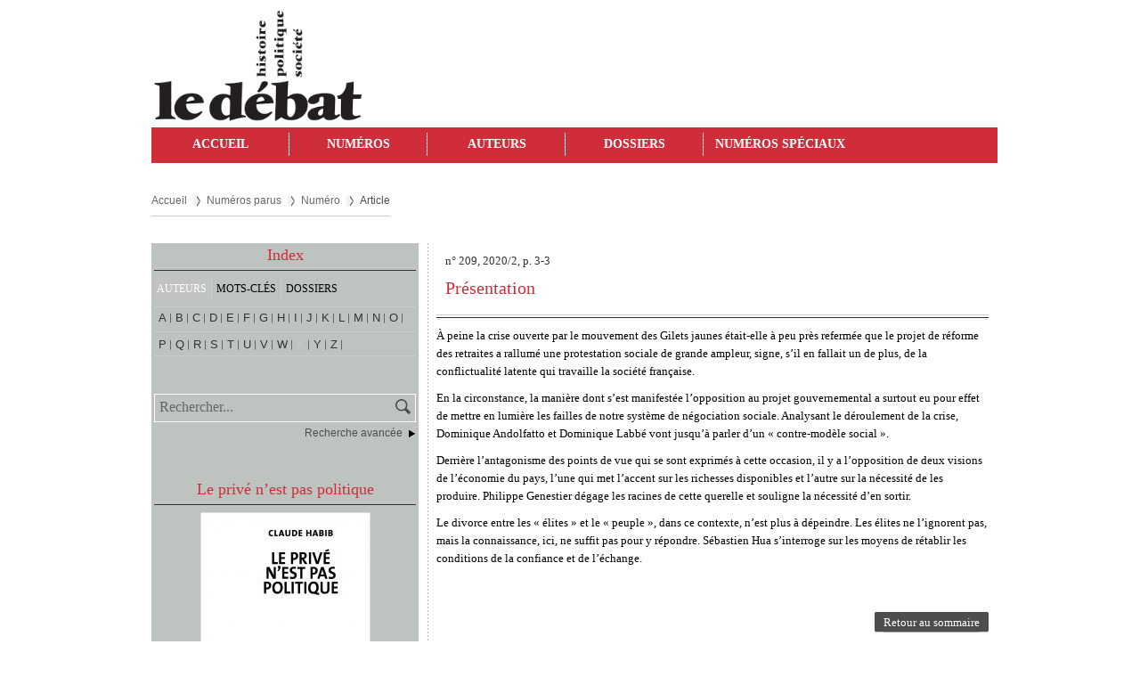

--- FILE ---
content_type: text/html; charset=UTF-8
request_url: http://le-debat.gallimard.fr/articles/2020-2-la-crise-francaise-suite-presentation/
body_size: 13764
content:

<!DOCTYPE html PUBLIC "-//W3C//DTD XHTML 1.0 Strict//EN" "http://www.w3.org/TR/xhtml1/DTD/xhtml1-strict.dtd">

<html lang="fr" xml:lang="fr" xmlns="http://www.w3.org/1999/xhtml">
	<head>
<link rel="icon" type="image/png" href="http://le-debat.gallimard.fr/wp-content/themes/theme_ledebat/images/favicon.png" />
		<!-- Start of metadata -->
		<meta content="text/html; charset=utf-8" http-equiv="Content-Type" />
		<!-- End of metadata -->
		
		<!-- Start of title -->
		<title>Le débat  &raquo; Présentation</title>
		<!-- End of title -->
		
		<!-- Start of styles -->
		<link href="http://le-debat.gallimard.fr/wp-content/themes/theme_ledebat/style.css" rel="stylesheet" type="text/css" />
		<!--[if IE 6]>
			<link href="http://le-debat.gallimard.fr/wp-content/themes/theme_ledebat/ie6.css" rel="stylesheet" type="text/css" />
		<![endif]-->
		<!--[if IE 7]>
			<link href="http://le-debat.gallimard.fr/wp-content/themes/theme_ledebat/ie7.css" rel="stylesheet" type="text/css" />
		<![endif]-->
		<!--[if IE 8]>
			<link href="http://le-debat.gallimard.fr/wp-content/themes/theme_ledebat/ie8.css" rel="stylesheet" type="text/css" />
		<![endif]-->
		<!-- End of styles -->
		
		<!-- Start of scripts -->
				<link rel='dns-prefetch' href='//s.w.org' />
		<script type="text/javascript">
			window._wpemojiSettings = {"baseUrl":"https:\/\/s.w.org\/images\/core\/emoji\/11\/72x72\/","ext":".png","svgUrl":"https:\/\/s.w.org\/images\/core\/emoji\/11\/svg\/","svgExt":".svg","source":{"concatemoji":"http:\/\/le-debat.gallimard.fr\/wp-includes\/js\/wp-emoji-release.min.js?ver=4.9.23"}};
			!function(e,a,t){var n,r,o,i=a.createElement("canvas"),p=i.getContext&&i.getContext("2d");function s(e,t){var a=String.fromCharCode;p.clearRect(0,0,i.width,i.height),p.fillText(a.apply(this,e),0,0);e=i.toDataURL();return p.clearRect(0,0,i.width,i.height),p.fillText(a.apply(this,t),0,0),e===i.toDataURL()}function c(e){var t=a.createElement("script");t.src=e,t.defer=t.type="text/javascript",a.getElementsByTagName("head")[0].appendChild(t)}for(o=Array("flag","emoji"),t.supports={everything:!0,everythingExceptFlag:!0},r=0;r<o.length;r++)t.supports[o[r]]=function(e){if(!p||!p.fillText)return!1;switch(p.textBaseline="top",p.font="600 32px Arial",e){case"flag":return s([55356,56826,55356,56819],[55356,56826,8203,55356,56819])?!1:!s([55356,57332,56128,56423,56128,56418,56128,56421,56128,56430,56128,56423,56128,56447],[55356,57332,8203,56128,56423,8203,56128,56418,8203,56128,56421,8203,56128,56430,8203,56128,56423,8203,56128,56447]);case"emoji":return!s([55358,56760,9792,65039],[55358,56760,8203,9792,65039])}return!1}(o[r]),t.supports.everything=t.supports.everything&&t.supports[o[r]],"flag"!==o[r]&&(t.supports.everythingExceptFlag=t.supports.everythingExceptFlag&&t.supports[o[r]]);t.supports.everythingExceptFlag=t.supports.everythingExceptFlag&&!t.supports.flag,t.DOMReady=!1,t.readyCallback=function(){t.DOMReady=!0},t.supports.everything||(n=function(){t.readyCallback()},a.addEventListener?(a.addEventListener("DOMContentLoaded",n,!1),e.addEventListener("load",n,!1)):(e.attachEvent("onload",n),a.attachEvent("onreadystatechange",function(){"complete"===a.readyState&&t.readyCallback()})),(n=t.source||{}).concatemoji?c(n.concatemoji):n.wpemoji&&n.twemoji&&(c(n.twemoji),c(n.wpemoji)))}(window,document,window._wpemojiSettings);
		</script>
		<style type="text/css">
img.wp-smiley,
img.emoji {
	display: inline !important;
	border: none !important;
	box-shadow: none !important;
	height: 1em !important;
	width: 1em !important;
	margin: 0 .07em !important;
	vertical-align: -0.1em !important;
	background: none !important;
	padding: 0 !important;
}
</style>
<link rel='stylesheet' id='eMember.style-css'  href='http://le-debat.gallimard.fr/wp-content/plugins/wp-eMember/css/eMember_style.css?ver=4.9.23' type='text/css' media='all' />
<script type='text/javascript' src='http://le-debat.gallimard.fr/wp-includes/js/jquery/jquery.js?ver=1.12.4'></script>
<script type='text/javascript' src='http://le-debat.gallimard.fr/wp-includes/js/jquery/jquery-migrate.min.js?ver=1.4.1'></script>
<script type='text/javascript' src='http://le-debat.gallimard.fr/wp-content/plugins/wp-cart-for-digital-products/lib/jquery.external.lib.js?ver=4.9.23'></script>
<script type='text/javascript' src='http://le-debat.gallimard.fr/wp-content/plugins/wp-cart-for-digital-products/lib/jquery.lightbox-0.5.pack.js?ver=4.9.23'></script>
<script type='text/javascript' src='http://le-debat.gallimard.fr/wp-content/plugins/wp-cart-for-digital-products/lib/jquery.tools.min.js?ver=4.9.23'></script>
<script type='text/javascript' src='http://le-debat.gallimard.fr/wp-content/plugins/wp-eMember/js/jquery.pagination-2.0rc.js?ver=4.9.23'></script>
<script type='text/javascript' src='http://le-debat.gallimard.fr/wp-content/plugins/wp-eMember/js/jquery.confirm-1.3.js?ver=4.9.23'></script>
<script type='text/javascript' src='http://le-debat.gallimard.fr/wp-content/plugins/wp-eMember/js/jquery.hint.js?ver=4.9.23'></script>
<script type='text/javascript' src='http://le-debat.gallimard.fr/wp-content/plugins/wp-eMember/js/ajaxupload.js?ver=4.9.23'></script>
<script type='text/javascript' src='http://le-debat.gallimard.fr/wp-content/plugins/wp-eMember/js/jquery.libs.js?ver=4.9.23'></script>
<link rel='https://api.w.org/' href='http://le-debat.gallimard.fr/wp-json/' />
<link rel="EditURI" type="application/rsd+xml" title="RSD" href="http://le-debat.gallimard.fr/xmlrpc.php?rsd" />
<link rel="wlwmanifest" type="application/wlwmanifest+xml" href="http://le-debat.gallimard.fr/wp-includes/wlwmanifest.xml" /> 
<link rel='prev' title='Cheikh Anta Diop et l’histoire africaine' href='http://le-debat.gallimard.fr/articles/2020-1-cheikh-anta-diop-et-l-histoire-africaine/' />
<link rel='next' title='Présentation' href='http://le-debat.gallimard.fr/articles/2020-2-apprendre-a-lire-et-a-ecrire-aujourd-hui-presentation/' />
<meta name="generator" content="WordPress 4.9.23" />
<link rel="canonical" href="http://le-debat.gallimard.fr/articles/2020-2-la-crise-francaise-suite-presentation/" />
<link rel='shortlink' href='http://le-debat.gallimard.fr/?p=4808' />
<link rel="alternate" type="application/json+oembed" href="http://le-debat.gallimard.fr/wp-json/oembed/1.0/embed?url=http%3A%2F%2Fle-debat.gallimard.fr%2Farticles%2F2020-2-la-crise-francaise-suite-presentation%2F" />
<link rel="alternate" type="text/xml+oembed" href="http://le-debat.gallimard.fr/wp-json/oembed/1.0/embed?url=http%3A%2F%2Fle-debat.gallimard.fr%2Farticles%2F2020-2-la-crise-francaise-suite-presentation%2F&#038;format=xml" />
<link type="text/css" rel="stylesheet" href="http://le-debat.gallimard.fr/wp-content/plugins/wp-cart-for-digital-products/wp_eStore_style.css" />
<link type="text/css" rel="stylesheet" href="http://le-debat.gallimard.fr/wp-content/plugins/wp-cart-for-digital-products/wp_eStore_custom_style.css" />
<script type="text/javascript" src="http://le-debat.gallimard.fr/wp-content/plugins/wp-cart-for-digital-products/lib/eStore_read_form.js"></script><script type="text/javascript">WPURL="http://le-debat.gallimard.fr";</script>
<div class="modal" id="prompt">
 <div class="header-modal">
<h2>Password Reset</h2>
</div>
		<div id="mailMsg"></div>
        <div id="mailForm">        
            Please enter your e-mail address. You will receive a new password via e-mail.            <form action="javascript:void(0);" method="post" name="mailSendForm" id="mailSendForm" >
                <p style="margin:5px 0 5px 0;" class="textbox">
	                <label for="email" >Email :</label>
	                <input class="textInput" style="float:right;" type="text" id="email" name="email" size="35" value="" />
	                <input class="textInput" type="hidden" id="event" name="event" size="20" value="send_mail" />                		
                </p>
				<div class="submitInput"><span class="leftCorner"><span class="rightCorner">
					<input type="button" class="close submitBtn" style="cursor: pointer;" value="Close" />		
					</span></span>
					</div>	
					<div class="submitInput" style="float:left;"><span class="leftCorner"><span class="rightCorner">
					<input name="doSend" type="submit" id="doSend" style="cursor: pointer;" class="submitBtn"  value="Envoyer" />
					</span></span>
					</div>
                <!--  <table >
                <tr>
                   <td width="30%"><label for="email" class="eMember_label">Email: </label></td>
                   <td>
                       <input class="eMember_text_input" type="text" id="email" name="email" size="20" value="" />
                       <input class="eMember_text_input" type="hidden" id="event" name="event" size="20" value="send_mail" />
                     </td>
                </tr>
                <tr>
                   <td colspan="2">
                     <input name="doSend" type="submit" id="doSend" class="emember_button"  value="Reset" />
                     <input type="button" class="close emember_button" value="Close" />
                   </td>
                </tr>
               </table>-->
           </form>
       </div>
</div>
   <script type="text/javascript">
   /*<![CDATA[*/
    jQuery(document).ready(function(){
    trigger = '';    
    
    $forgot_pass_overlay = jQuery(".forgot_pass_link").click(function(e){
        jQuery("#mailMsg").html("").hide();
        jQuery("#mailForm").show();   
        jQuery('.eMember_text_input').val("");     
        }).overlay({
        // some mask tweaks suitable for modal dialogs
        mask: {
            color: '#ebecff'/*'darkred'*//*'#E7E7E7'*/,
            loadSpeed: 200,
            top: '30%',
            opacity: 0.9
        },
        api:true,
        onBeforeLoad:function(){
            trigger = this.getTrigger();
        },    
        closeOnClick: false
    });
        	
  	jQuery("#mailSendForm").submit(function(e){
       var $this = this;
       var divs = jQuery($this).parent().parent().find("div");
       var emailId = jQuery($this).find("input").eq(0).val();
       if(emailId=="")
          return;
       divs.eq(1).hide();
       divs.eq(0).html("").append(jQuery('<h3>Please Wait...</h3>')).show();
       jQuery.get( WPURL+"/wp-admin/admin-ajax.php",{"event":"send_mail","email":emailId},    	       
             function(data){
                 divs.eq(0).html("").append(jQuery('<h3>'+data.msg+'</h3>'));                 
                 setTimeout("trigger.overlay().close()", 1000);                                  
             },
       "json");
       e.preventDefault();
    });
    
    jQuery('.loginForm').submit(function(){
		return true;
    });
        
	jQuery(".ememberbookmarkbutton").find("a").each(function(i){
		jQuery(this).click(function(e){
			e.preventDefault();
	    		  var id = jQuery(this).attr("href");			  
	    		  if(!id) return;
	    		  var $this = this;
	    	      jQuery.get(WPURL+"/wp-admin/admin-ajax.php",
	    	         { event: "bookmark_ajax",id: id},
	    	            function(data){
	    	        	 jQuery($this).parent().html(data.msg);
	    	         	},
	    	         "json"
	    	     );			
			});
		});  
	});
	function checkError(at, rules)
	{ 
	   var testable = jQuery('#'+at);
	   var ok       = true;
	
	   for(var rule in rules)
	   {
	      switch(rule)
	      {
	         case 'required':
	            if(jQuery.trim(testable.val())=='') ok = false;
	            break;
	         case 'email':
	            var filter = /^([a-zA-Z0-9_\.\-])+\@(([a-zA-Z0-9\-])+\.)+([a-zA-Z0-9]{2,4})+$/;
	            if(!filter.test(jQuery.trim(testable.val()))) ok = false;
	            break;
	         case '5_chars':
	            var testcase = jQuery.trim(testable.val());
	            if(testcase.length<5) ok = false;
	            break;
	         default:
	            alert('undefined rule: ' +rule);
	            return false;
	            break;
	      }
	
	      if(!ok)
	      {
	          if(!jQuery("#"+at+"_msg").length)
	          { 
	             testable.css("border", "1px solid red").
	             focus(function(){jQuery(this).css("border","");jQuery("#"+at+"_msg").html("");}).
	             after(jQuery('<span id= "'+at+'_msg" >'+rules[rule]+'</span>').	    	             
	                   css("color", "red")).after(jQuery("<br />"));
	          }
	          else
	          {
	            testable.css("color", "1px solid red").
	            focus(function(){jQuery(this).css("border","");jQuery("#"+at+"_msg").html("");});
	            jQuery("#"+at+"_msg").html(rules[rule]);
	          }
	          return false;
	      }
	   }
	   return true;
	}     
    /*]]>*/	   
    </script>                		<style type="text/css" id="wp-custom-css">
			.widget:nth-child(-n+3){
	text-align:center;
}

.tree {
	text-align:left;
}		</style>
	
		<script src="http://le-debat.gallimard.fr/wp-content/themes/theme_ledebat/js/effects.js" type="text/javascript"></script>
		<script src="http://le-debat.gallimard.fr/wp-content/themes/theme_ledebat/js/jquery.tabulation.js" type="text/javascript"></script>
		<script src="http://le-debat.gallimard.fr/wp-content/themes/theme_ledebat/js/jquery.cookie.js" type="text/javascript"></script>

		<script src="http://le-debat.gallimard.fr/wp-content/themes/theme_ledebat/js/jquery.cookie.js" type="text/javascript"></script>
		<script src="http://le-debat.gallimard.fr/wp-content/themes/theme_ledebat/js/src/facebox.js" type="text/javascript"></script>


		<script type="text/javascript">
    jQuery(document).ready(function($) {
      $('a[rel*=facebox]').facebox({
        loadingImage : 'http://le-debat.gallimard.fr/wp-content/themes/theme_ledebat/js/src/loading.gif',
        closeImage   : 'http://le-debat.gallimard.fr/wp-content/themes/theme_ledebat/js/src/closelabel.png'
      })
    })
  </script>
		<!-- End of scripts -->
	</head>
	
	<body>
		<!-- Start of header -->
		<div id="header">
			<!-- Start of inner -->
			<div class="inner">
				<div id="nav">
					<div class="left">
						<div class="right">
							<div class="center">
								<ul></ul>										
							</div>
						</div>
					</div>
				</div>
				
				<div id="logo">
					<a href="http://le-debat.gallimard.fr">
						<img alt="Le débat" src="http://le-debat.gallimard.fr/wp-content/themes/theme_ledebat/images/logo_ledebat.png" />
					</a>
				</div>
				
				<div id="title">
					<table border="0" cellpadding="0" cellspacing="0">
						<tr>
							<td>
								<h5>&nbsp;</h5>
							<!--	<h5>&nbsp;&nbsp;Directeur Pierre Nora</h5>
								<h5>&nbsp;&nbsp;R&eacute;dacteur en chef Marcel Gauchet</h5> -->
							</td>
						</tr>
					</table>
				</div>
				
				<!-- <div id="links">
					<table border="0" cellpadding="0" cellspacing="0">
						<tr>
							<td>
								<ul>
									<li class="first">
										<a href="http://le-debat.gallimard.fr/2020-2-la-crise-francaise-suite-presentation/">
											<span>Présentation</span>
										</a>
									</li>
									
									<li class="last">
										<a href="http://le-debat.gallimard.fr/2020-2-la-crise-francaise-suite-presentation/">
											<span>Présentation</span>
										</a>
									</li>
								</ul>
							</td>
						</tr>
					</table>
				</div> -->
				
				<div id="menu">
					<ul><li  class="first"><a href="http://le-debat.gallimard.fr">Accueil</a></li><li  onmouseout="document.getElementById('menubnumeros').style.display='none'" onmouseover="document.getElementById('menubnumeros').style.display=''"  class="second"><a href="http://le-debat.gallimard.fr/numeros-parus/">Numéros</a><div onmouseout="this.style.display='none'" onmouseover="this.style.display=''" class="menuderoulanttop" id="menubnumeros" style="display:none;position:absolute;background:#C1C2C4">
		<p><a href="numeros-parus/">Tous les num&eacute;ros</a></p>
		<p><a href="articles-les-plus-consultes/">Articles les plus consult&eacute;s</a></p>
		<p><a href="articles-en-consultation-libre/">Articles en acc&egrave;s gratuit</a></p>
		</div></li><li  onmouseout="document.getElementById('menubauteurs').style.display='none'" onmouseover="document.getElementById('menubauteurs').style.display=''"  class="third"><a href="http://le-debat.gallimard.fr/liste-des-auteurs/">Auteurs</a><div onmouseout="this.style.display='none'" onmouseover="this.style.display=''" class="menuderoulanttop" id="menubauteurs" style="display:none;position:absolute;background:#C1C2C4">
		<p><a href="liste-des-auteurs/">Index des auteurs</a></p>
		<p><a href="auteurs-les-plus-consultes/">Auteurs les plus consult&eacute;s</a></p>
		</div></li><li  onmouseout="document.getElementById('menubdossiers').style.display='none'" onmouseover="document.getElementById('menubdossiers').style.display=''"  class="fourth"><a href="http://le-debat.gallimard.fr/liste-des-dossiers/">Dossiers</a><div onmouseout="this.style.display='none'" onmouseover="this.style.display=''" class="menuderoulanttop" id="menubdossiers" style="display:none;position:absolute;background:#C1C2C4">
		<p><a href="../../../../../ledebat/liste-des-dossiers/">Liste des dossiers</a></p>
		<p><a href="../../../../../ledebat/dossiers-les-plus-consultes/">Dossiers les plus consult&eacute;s</a></p>
		</div></li><li  class="last"><a href="http://le-debat.gallimard.fr/numeros-speciaux/">Numéros spéciaux</a></li></ul>				</div>
			</div>
			<!-- End of inner -->
		</div>
		<!-- End of header -->						<!-- Start of breadcrumbs -->
								<div id="breadcrumbs">
					<ul>
						<li class="first">
							<span>
								<a href="http://le-debat.gallimard.fr">Accueil</a>
							</span>
						</li>
						<li class="second">
	<span>
		<a href='http://le-debat.gallimard.fr/numeros-parus/'>Numéros parus</a>
	</span>
</li>			
			
						<li class="third">
							<span>
								<a href="../../numero_revue/2020-2-mars-avril-2020">Num&eacute;ro</a>
							</span>
						</li>
						<li class="last">
							<span>
								Article <a href="http://le-debat.gallimard.fr"><img alt="" src="http://le-debat.gallimard.fr/wp-content/themes/theme_ledebat/images/close.png" /></a>
							</span>
						</li>
					</ul>
			</div>
			<!-- End of breadcrumbs -->
<!-- Start of page -->
<div id="page">
	<!-- Start of sidebar -->
<div id="sidebar">
	<ul>
		<li><div class='widget' id='indexes'><div class='header'><h3>Index</h3>		 </div>
		 <div class="tabs">
						<ul class="nav">
							<li class="selected">
								<span id="index_item0">
									Auteurs									
								</span>
							</li>
							<li class="">
								<span id="index_item1">
									Mots-clés									
								</span>
							</li>
																			<li class="">
								<span id="index_item3">
									Dossiers									
								</span>
							</li>
													</ul>
						<ul class="letters" id="auteurs">
								<li class="header-letter-a"><a href="#">A</a></li><li class="header-letter-b"><a href="#">B</a></li><li class="header-letter-c"><a href="#">C</a></li><li class="header-letter-d"><a href="#">D</a></li><li class="header-letter-e"><a href="#">E</a></li><li class="header-letter-f"><a href="#">F</a></li><li class="header-letter-g"><a href="#">G</a></li><li class="header-letter-h"><a href="#">H</a></li><li class="header-letter-i"><a href="#">I</a></li><li class="header-letter-j"><a href="#">J</a></li><li class="header-letter-k"><a href="#">K</a></li><li class="header-letter-l"><a href="#">L</a></li><li class="header-letter-m"><a href="#">M</a></li><li class="header-letter-n"><a href="#">N</a></li><li class="header-letter-o"><a href="#">O</a></li><li class="header-letter-p"><a href="#">P</a></li><li class="header-letter-q"><a href="#">Q</a></li><li class="header-letter-r"><a href="#">R</a></li><li class="header-letter-s"><a href="#">S</a></li><li class="header-letter-t"><a href="#">T</a></li><li class="header-letter-u"><a href="#">U</a></li><li class="header-letter-v"><a href="#">V</a></li><li class="header-letter-w"><a href="#">W</a></li><li class="header-letter-x" ><a style="color:#ccc">X</a></li><li class="header-letter-y"><a href="#">Y</a></li><li class="header-letter-z"><a href="#">Z</a></li>							</ul>
						<div class="tab">	
							
							<ul class="index-content">
							</ul>
						</div>
						
						<script type="text/javascript">
							jQuery(document).ready(function(){
								switch(jQuery.cookie("cookie_item")){
									case "auteurs":
									jQuery(".nav").children("li").removeClass("selected");
									jQuery("#index_item0").parent("li").addClass("selected");
										jQuery(".tab").empty();
									jQuery(".letters").fadeIn("slow");
									jQuery(".letters").attr("id","auteurs");
										jQuery.ajax({
										type: "GET",
										data: "typeR=reload-letters-auteurs&letter=init",
										url: "http://le-debat.gallimard.fr/wp-content/themes/theme_ledebat/custom-request.php",
										cache:false,
										success:function(letterscontent){
										afficherLetters(letterscontent);
										}
										})
										//
										currentL = jQuery.cookie("cookie_letter");
										if (currentL != ""){
										jQuery(".header-letter-"+currentL).children("a").addClass("selected");
										jQuery(".header-letter-"+currentL).children("a").css("text-decoration","underline");
										var type = jQuery(this).parent("li").parent("ul").attr("id");
												jQuery.ajax({
													type: "GET",
													data: "typeR=auteurs&letter="+currentL,
													url: "http://le-debat.gallimard.fr/wp-content/themes/theme_ledebat/custom-request.php",
													cache:false,
													success:function(html){
													afficher(html,currentL);
													
													}
											
											})
										}	
									break;
									case "tags":
										jQuery(".nav").children("li").removeClass("selected");
										jQuery(".tab").empty();
										jQuery("#index_item1").parent("li").addClass("selected");
									jQuery(".letters").attr("id","tags");
										jQuery.ajax({
										type: "GET",
										data: "typeR=reload-letters-tags&letter=init",
										url: "http://le-debat.gallimard.fr/wp-content/themes/theme_ledebat/custom-request.php",
										cache:false,
										success:function(letterscontent){
										afficherLetters(letterscontent);
										}
										})
										//
										currentL = jQuery.cookie("cookie_letter");
										if (currentL != ""){
										jQuery(".header-letter-"+currentL).children("a").addClass("selected");
										jQuery(".header-letter-"+currentL).children("a").css("text-decoration","underline");
										
										var type = jQuery(this).parent("li").parent("ul").attr("id");
												jQuery.ajax({
													type: "GET",
													data: "typeR=tags&letter="+currentL,
													url: "http://le-debat.gallimard.fr/wp-content/themes/theme_ledebat/custom-request.php",
													cache:false,
													success:function(html){
													afficher(html,currentL);
													
													}
											
											})
										}	
									break;
									case "dossier":
										jQuery(".nav").children("li").removeClass("selected");
										jQuery(".tab").empty();
										jQuery("#index_item3").parent("li").addClass("selected");
									jQuery(".letters").attr("id","dossier");
										jQuery.ajax({
										type: "GET",
										data: "typeR=dossier&letter=init",
										url: "http://le-debat.gallimard.fr/wp-content/themes/theme_ledebat/custom-request.php",
										cache:false,
										success:function(letterscontent){
										afficherLetters(letterscontent);
										}
										})
										//
										currentL = jQuery.cookie("cookie_letter");
										if (currentL != ""){
										jQuery(".header-letter-"+currentL).children("a").addClass("selected");
										jQuery(".header-letter-"+currentL).children("a").css("text-decoration","underline");
										
										var type = jQuery(this).parent("li").parent("ul").attr("id");
												jQuery.ajax({
													type: "GET",
													data: "typeR=dossier&letter="+currentL,
													url: "http://le-debat.gallimard.fr/wp-content/themes/theme_ledebat/custom-request.php",
													cache:false,
													success:function(html){
													afficher(html,currentL);
													
													}
											
											})
										}
									break;
								
								}
							
								jQuery(".nav").children("li").children("span").click(function () {
									jQuery(".letters").children("li").children("a").css("text-decoration","none");
									var currentL = "init";
									var type = jQuery(this).attr("id");
									jQuery(".nav").children("li").removeClass("selected");
									jQuery.cookie("cookie_letter", "", { path: '/'});
									switch(type){
									case "index_item3" :
									jQuery.cookie("cookie_item", null);
									jQuery.cookie("cookie_item", "dossier", { path: '/'});
									jQuery(".letters").attr("id","dossier");
									jQuery(".letters").fadeIn("slow");
									jQuery.ajax({
										type: "GET",
										data: "typeR=reload-letters-dossier&letter=init",
										url: "http://le-debat.gallimard.fr/wp-content/themes/theme_ledebat/custom-request.php",
										cache:false,
										success:function(letterscontent){
										afficherLetters(letterscontent);
										}
									})
									break;
									case "index_item1" :
									jQuery.cookie("cookie_item", null);
									jQuery.cookie("cookie_item", "tags", { path: '/'});
									jQuery(".letters").attr("id","tags");
									jQuery(".letters").fadeIn("slow");
									jQuery.ajax({
										type: "GET",
										data: "typeR=reload-letters-tags&letter=init",
										url: "http://le-debat.gallimard.fr/wp-content/themes/theme_ledebat/custom-request.php",
										cache:false,
										success:function(letterscontent){
										afficherLetters(letterscontent);
										}
									})
									break;
									case "index_item0" :
									jQuery.cookie("cookie_item", null);
									jQuery.cookie("cookie_item", "auteurs", { path: '/'});
									jQuery(".letters").fadeIn("slow");
									jQuery(".letters").attr("id","auteurs");
									jQuery.ajax({
										type: "GET",
										data: "typeR=reload-letters-auteurs&letter=init",
										url: "http://le-debat.gallimard.fr/wp-content/themes/theme_ledebat/custom-request.php",
										cache:false,
										success:function(letterscontent){
										afficherLetters(letterscontent);
										}
									})
									break;
									}
									jQuery(this).parent("li").addClass("selected");
									jQuery(".tab").slideUp(400);
									jQuery(".tab").empty();
									jQuery.ajax({
										type: "GET",
										data: "typeR="+type+"&letter="+currentL,
										url: "http://le-debat.gallimard.fr/wp-content/themes/theme_ledebat/custom-request.php",
										cache:false,
										success:function(html){
										afficherAll(html);
										}
									})
									return false;
								})
								jQuery(".letters").children("li").delegate("a", "click", function(){
									jQuery(".letters").children("li").children("a").css("text-decoration","none");
									jQuery(this).css("text-decoration","underline");
									var currentL = jQuery(this).html();
									currentL = currentL.toLowerCase();
									jQuery.cookie("cookie_letter", null);
									jQuery.cookie("cookie_letter", currentL, { path: '/'});
									var type = jQuery(this).parent("li").parent("ul").attr("id");
									jQuery.ajax({
										type: "GET",
										data: "typeR="+type+"&letter="+currentL,
										url: "http://le-debat.gallimard.fr/wp-content/themes/theme_ledebat/custom-request.php",
										cache:false,
										success:function(html){
										afficher(html);
										}
								
								})
								return false;
							})
							});
							</script>
							</div>
					</div>
				</li>		
					 <li>
				<!-- Start of search -->
				<div class="search">
					<form role="search" method="get" id="searchform" action="http://le-debat.gallimard.fr/">
												<table border="0" cellpadding="0" cellspacing="0">
													<tr>
								<td class="first">
									<input id="query" name="s" type="text" value="Rechercher..." />
								</td>
								
								<td class="last">
									<input id="submit" name="submit" src="http://le-debat.gallimard.fr/wp-content/themes/theme_ledebat/images/submit.png" type="image" />
								</td>
							</tr>
						</table>
												<input type="hidden" name="type" value="simple"/>
											</form>
					
					<a href="http://le-debat.gallimard.fr/?s=*&type=avance-board" class="more">Recherche avanc&eacute;e</a>
				</div>
				<!-- End of search -->
			</li>
	 <li><div class="widget"><div class="header"><h3>Le privé n&rsquo;est pas politique</h3></div><a href="https://www.gallimard.fr/Catalogue/GALLIMARD/Le-Debat/Le-prive-n-est-pas-politique#" target="_self" class="widget_sp_image-image-link" title="Catalogue Le Débat Gallimard"><img width="191" height="300" alt="En savoir plus" class="attachment-medium aligncenter" style="max-width: 100%;" srcset="http://le-debat.gallimard.fr/wp-content/uploads/2024/08/Claude-Habib-191x300.jpg 191w, http://le-debat.gallimard.fr/wp-content/uploads/2024/08/Claude-Habib-768x1204.jpg 768w, http://le-debat.gallimard.fr/wp-content/uploads/2024/08/Claude-Habib-653x1024.jpg 653w, http://le-debat.gallimard.fr/wp-content/uploads/2024/08/Claude-Habib.jpg 1394w" sizes="(max-width: 191px) 100vw, 191px" src="http://le-debat.gallimard.fr/wp-content/uploads/2024/08/Claude-Habib-191x300.jpg" /></a><div class="widget_sp_image-description" ><p><a href="https://www.gallimard.fr/Catalogue/GALLIMARD/Le-Debat/Le-prive-n-est-pas-politique#">Parution : le 12 septembre 2024</p>
<p>  Disponible en version numérique</a> </p>
</div></div></li><li><div class="widget"><div class="header"><h3>Le moment post-moderne</h3></div><a href="https://www.gallimard.fr/Catalogue/GALLIMARD/Le-Debat/Le-moment-post-moderne" target="_self" class="widget_sp_image-image-link" title="Catalogue Le Débat Gallimard"><img width="191" height="300" alt="En savoir plus" class="attachment-medium aligncenter" style="max-width: 100%;" srcset="http://le-debat.gallimard.fr/wp-content/uploads/2024/03/Bénédicte-Delorme-Montini-corrigé€-191x300.jpg 191w, http://le-debat.gallimard.fr/wp-content/uploads/2024/03/Bénédicte-Delorme-Montini-corrigé€-768x1204.jpg 768w, http://le-debat.gallimard.fr/wp-content/uploads/2024/03/Bénédicte-Delorme-Montini-corrigé€-653x1024.jpg 653w, http://le-debat.gallimard.fr/wp-content/uploads/2024/03/Bénédicte-Delorme-Montini-corrigé€.jpg 1394w" sizes="(max-width: 191px) 100vw, 191px" src="http://le-debat.gallimard.fr/wp-content/uploads/2024/03/Bénédicte-Delorme-Montini-corrigé€-191x300.jpg" /></a><div class="widget_sp_image-description" ><p><a href="https://www.gallimard.fr/Catalogue/GALLIMARD/Le-Debat/Le-moment-post-moderne">Parution : le 11 avril 2024</p>
<p>  Disponible en version numérique</a> </p>
</div></div></li><li><div class="widget"><div class="header"><h3>L&rsquo;individu, fin de parcours ? Le piège de l&rsquo;intelligence artificielle</h3></div><a href="https://www.gallimard.fr/Catalogue/GALLIMARD/Le-Debat/L-individu-fin-de-parcours" target="_blank" class="widget_sp_image-image-link" title="Catalogue Le Débat Gallimard"><img width="205" height="300" alt="En savoir plus" class="attachment-medium aligncenter" style="max-width: 100%;" srcset="http://le-debat.gallimard.fr/wp-content/uploads/2024/01/Julien-Gobin-205x300.jpg 205w, http://le-debat.gallimard.fr/wp-content/uploads/2024/01/Julien-Gobin-768x1124.jpg 768w, http://le-debat.gallimard.fr/wp-content/uploads/2024/01/Julien-Gobin-700x1024.jpg 700w" sizes="(max-width: 205px) 100vw, 205px" src="http://le-debat.gallimard.fr/wp-content/uploads/2024/01/Julien-Gobin-205x300.jpg" /></a><div class="widget_sp_image-description" ><p><a href="https://www.gallimard.fr/Catalogue/GALLIMARD/Le-Debat/L-individu-fin-de-parcours">Parution : le 08 février 2024</p>
<p>  Disponible en version numérique</a> </p>
</div></div></li><li><div class="widget"><div class="header"><h3>Les deux pouvoirs. La démocratie directe au secours de la démocratie représentative</h3></div><a href="https://www.gallimard.fr/Catalogue/GALLIMARD/Le-Debat/Les-deux-pouvoirs" target="_blank" class="widget_sp_image-image-link" title="Catalogue Le Débat Gallimard"><img width="202" height="300" alt="En savoir plus" class="attachment-medium aligncenter" style="max-width: 100%;" srcset="http://le-debat.gallimard.fr/wp-content/uploads/2024/01/Gilles-Mentré-202x300.jpg 202w, http://le-debat.gallimard.fr/wp-content/uploads/2024/01/Gilles-Mentré-768x1142.jpg 768w, http://le-debat.gallimard.fr/wp-content/uploads/2024/01/Gilles-Mentré-689x1024.jpg 689w" sizes="(max-width: 202px) 100vw, 202px" src="http://le-debat.gallimard.fr/wp-content/uploads/2024/01/Gilles-Mentré-202x300.jpg" /></a><div class="widget_sp_image-description" ><p><a href="https://www.gallimard.fr/Catalogue/GALLIMARD/Le-Debat/Les-deux-pouvoirs">Parution : le 11 janvier 2024</p>
<p>  Disponible en version numérique</a> </p>
</div></div></li><li><div class="widget"><div class="header"><h3>Comprendre la révolution woke</h3></div><a href="https://www.gallimard.fr/Catalogue/GALLIMARD/Le-Debat/Comprendre-la-revolution-woke" target="_blank" class="widget_sp_image-image-link" title="Catalogue Le Débat Gallimard"><img width="205" height="300" alt="En savoir plus" class="attachment-medium aligncenter" style="max-width: 100%;" srcset="http://le-debat.gallimard.fr/wp-content/uploads/2023/09/Pierre-Valentin-205x300.jpg 205w, http://le-debat.gallimard.fr/wp-content/uploads/2023/09/Pierre-Valentin-768x1124.jpg 768w, http://le-debat.gallimard.fr/wp-content/uploads/2023/09/Pierre-Valentin-700x1024.jpg 700w" sizes="(max-width: 205px) 100vw, 205px" src="http://le-debat.gallimard.fr/wp-content/uploads/2023/09/Pierre-Valentin-205x300.jpg" /></a><div class="widget_sp_image-description" ><p><a href="https://www.gallimard.fr/Catalogue/GALLIMARD/Le-Debat/Comprendre-la-revolution-woke">Parution : le 12 octobre 2023</p>
<p>  Disponible en version numérique</a> </p>
</div></div></li><li><div class="widget"><div class="header"><h3>Quatre-vingt neuf mots suivi de Prague, poème qui disparaît</h3></div><a href="https://www.gallimard.fr/Catalogue/GALLIMARD/Le-Debat/Quatre-vingt-neuf-mots-suivi-de-Prague-poeme-qui-disparait" target="_blank" class="widget_sp_image-image-link" title="Catalogue Le Débat Gallimard"><img width="191" height="300" alt="En savoir plus" class="attachment-medium aligncenter" style="max-width: 100%;" srcset="http://le-debat.gallimard.fr/wp-content/uploads/2023/09/Milan-Kundera-191x300.jpg 191w, http://le-debat.gallimard.fr/wp-content/uploads/2023/09/Milan-Kundera-768x1204.jpg 768w, http://le-debat.gallimard.fr/wp-content/uploads/2023/09/Milan-Kundera-653x1024.jpg 653w, http://le-debat.gallimard.fr/wp-content/uploads/2023/09/Milan-Kundera.jpg 1394w" sizes="(max-width: 191px) 100vw, 191px" src="http://le-debat.gallimard.fr/wp-content/uploads/2023/09/Milan-Kundera-191x300.jpg" /></a><div class="widget_sp_image-description" ><p><a href="https://www.gallimard.fr/Catalogue/GALLIMARD/Le-Debat/Quatre-vingt-neuf-mots-suivi-de-Prague-poeme-qui-disparait">Parution : le 28 septembre 2023</p>
<p>  Disponible en version numérique</a> </p>
</div></div></li><li><div class="widget"><div class="header"><h3>Dans la machine de l&rsquo;État</h3></div><a href="https://www.gallimard.fr/Catalogue/GALLIMARD/Le-Debat/Dans-la-machine-de-l-Etat" target="_blank" class="widget_sp_image-image-link" title="Catalogue Le Débat Gallimard"><img width="205" height="300" alt="En savoir plus" class="attachment-medium aligncenter" style="max-width: 100%;" srcset="http://le-debat.gallimard.fr/wp-content/uploads/2023/09/Emmanuel-Constantin-205x300.jpg 205w, http://le-debat.gallimard.fr/wp-content/uploads/2023/09/Emmanuel-Constantin-768x1124.jpg 768w, http://le-debat.gallimard.fr/wp-content/uploads/2023/09/Emmanuel-Constantin-700x1024.jpg 700w" sizes="(max-width: 205px) 100vw, 205px" src="http://le-debat.gallimard.fr/wp-content/uploads/2023/09/Emmanuel-Constantin-205x300.jpg" /></a><div class="widget_sp_image-description" ><p><a href="https://www.gallimard.fr/Catalogue/GALLIMARD/Le-Debat/Dans-la-machine-de-l-Etat">Parution : le 14 septembre 2023</p>
<p>  Disponible en version numérique</a> </p>
</div></div></li><li><div class="widget"><div class="header"><h3>La gloire du rap</h3></div><a href="https://www.gallimard.fr/Catalogue/GALLIMARD/Le-Debat/La-gloire-du-rap" target="_self" class="widget_sp_image-image-link" title="La gloire du rap"><img width="205" height="300" alt="En savoir plus" class="attachment-medium aligncenter" style="max-width: 100%;" srcset="http://le-debat.gallimard.fr/wp-content/uploads/2023/05/G07633-205x300.jpg 205w, http://le-debat.gallimard.fr/wp-content/uploads/2023/05/G07633-768x1124.jpg 768w, http://le-debat.gallimard.fr/wp-content/uploads/2023/05/G07633-700x1024.jpg 700w" sizes="(max-width: 205px) 100vw, 205px" src="http://le-debat.gallimard.fr/wp-content/uploads/2023/05/G07633-205x300.jpg" /></a><div class="widget_sp_image-description" ><p><a href="https://www.gallimard.fr/Catalogue/GALLIMARD/Le-Debat/La-gloire-du-rap">Parution : le 1er juin 2023</p>
<p>  Disponible en version numérique</a> </p>
</div></div></li><li><div class="widget"><div class="header"><h3>L’État en France</h3></div><a href="https://www.gallimard.fr/Catalogue/GALLIMARD/Le-Debat/L-Etat-en-France" target="_self" class="widget_sp_image-image-link" title="L’État en France"><img width="205" height="300" alt="En savoir plus" class="attachment-medium aligncenter" style="max-width: 100%;" srcset="http://le-debat.gallimard.fr/wp-content/uploads/2023/02/Jacques-Chevallier-205x300.jpg 205w, http://le-debat.gallimard.fr/wp-content/uploads/2023/02/Jacques-Chevallier-768x1124.jpg 768w, http://le-debat.gallimard.fr/wp-content/uploads/2023/02/Jacques-Chevallier-700x1024.jpg 700w" sizes="(max-width: 205px) 100vw, 205px" src="http://le-debat.gallimard.fr/wp-content/uploads/2023/02/Jacques-Chevallier-205x300.jpg" /></a><div class="widget_sp_image-description" ><p><a href="https://www.gallimard.fr/Catalogue/GALLIMARD/Le-Debat/L-Etat-en-France">Parution : le 5 janvier 2023</p>
<p>  Disponible en version numérique</a> </p>
</div></div></li><li><div class="widget"><div class="header"><h3>L’envers de l’école inclusive</h3></div><a href="https://www.gallimard.fr/Catalogue/GALLIMARD/Le-Debat/L-envers-de-l-ecole-inclusive" target="_blank" class="widget_sp_image-image-link" title="L’envers de l’école inclusive"><img width="205" height="300" alt="En savoir plus" class="attachment-medium aligncenter" style="max-width: 100%;" srcset="http://le-debat.gallimard.fr/wp-content/uploads/2022/11/G06943-205x300.jpg 205w, http://le-debat.gallimard.fr/wp-content/uploads/2022/11/G06943-768x1126.jpg 768w, http://le-debat.gallimard.fr/wp-content/uploads/2022/11/G06943-698x1024.jpg 698w" sizes="(max-width: 205px) 100vw, 205px" src="http://le-debat.gallimard.fr/wp-content/uploads/2022/11/G06943-205x300.jpg" /></a><div class="widget_sp_image-description" ><p><a href="https://www.gallimard.fr/Catalogue/GALLIMARD/Le-Debat/L-envers-de-l-ecole-inclusive">Parution : le 13 octobre 2022</p>
<p>  Disponible en version numérique</a> </p>
</div></div></li><li><div class="widget"><div class="header"><h3>La Revanche de la province</h3></div><a href="https://www.gallimard.fr/Catalogue/GALLIMARD/Le-Debat/La-revanche-de-la-province" target="_blank" class="widget_sp_image-image-link" title="La Revanche de la province"><img width="203" height="300" alt="En savoir plus" class="attachment-medium aligncenter" style="max-width: 100%;" srcset="http://le-debat.gallimard.fr/wp-content/uploads/2022/08/G06807-203x300.jpg 203w, http://le-debat.gallimard.fr/wp-content/uploads/2022/08/G06807-768x1133.jpg 768w, http://le-debat.gallimard.fr/wp-content/uploads/2022/08/G06807-694x1024.jpg 694w" sizes="(max-width: 203px) 100vw, 203px" src="http://le-debat.gallimard.fr/wp-content/uploads/2022/08/G06807-203x300.jpg" /></a><div class="widget_sp_image-description" ><p><a href="https://www.gallimard.fr/Catalogue/GALLIMARD/Le-Debat/La-revanche-de-la-province">Parution : le 8 septembre 2022</p>
<p>  Disponible en version numérique</a> </p>
</div></div></li><li><div class="widget"><div class="header"><h3>Afghanistan : autopsie d’un désastre 2001-2021. Quelles leçons pour le Sahel ?</h3></div><a href="https://www.gallimard.fr/Catalogue/GALLIMARD/Le-Debat/Afghanistan-autopsie-d-un-desastre-2001-2021" target="_blank" class="widget_sp_image-image-link" title="Afghanistan : autopsie d’un désastre 2001-2021. Quelles leçons pour le Sahel ?"><img width="205" height="300" alt="En savoir plus" class="attachment-medium aligncenter" style="max-width: 100%;" srcset="http://le-debat.gallimard.fr/wp-content/uploads/2022/04/Serge-Michailof-205x300.jpg 205w, http://le-debat.gallimard.fr/wp-content/uploads/2022/04/Serge-Michailof-768x1124.jpg 768w, http://le-debat.gallimard.fr/wp-content/uploads/2022/04/Serge-Michailof-700x1024.jpg 700w" sizes="(max-width: 205px) 100vw, 205px" src="http://le-debat.gallimard.fr/wp-content/uploads/2022/04/Serge-Michailof-205x300.jpg" /></a><div class="widget_sp_image-description" ><p><a href="https://www.gallimard.fr/Catalogue/GALLIMARD/Le-Debat/Afghanistan-autopsie-d-un-desastre-2001-2021">Parution : le 21 avril 2022</p>
<p>  Disponible en version numérique</a> </p>
</div></div></li><li><div class="widget"><div class="header"><h3>La démocratie au péril des prétoires. De l’État de droit au gouvernement des juges</h3></div><a href="https://www.gallimard.fr/Catalogue/GALLIMARD/Le-Debat/La-Democratie-au-peril-des-pretoires" target="_blank" class="widget_sp_image-image-link" title="La démocratie au péril des prétoires. De l’État de droit au gouvernement des juges"><img width="205" height="300" alt="En savoir plus" class="attachment-medium aligncenter" style="max-width: 100%;" srcset="http://le-debat.gallimard.fr/wp-content/uploads/2022/04/Jean-Éric-Schoettl-205x300.jpg 205w, http://le-debat.gallimard.fr/wp-content/uploads/2022/04/Jean-Éric-Schoettl-768x1125.jpg 768w, http://le-debat.gallimard.fr/wp-content/uploads/2022/04/Jean-Éric-Schoettl-699x1024.jpg 699w" sizes="(max-width: 205px) 100vw, 205px" src="http://le-debat.gallimard.fr/wp-content/uploads/2022/04/Jean-Éric-Schoettl-205x300.jpg" /></a><div class="widget_sp_image-description" ><p><a href="https://www.gallimard.fr/Catalogue/GALLIMARD/Le-Debat/La-Democratie-au-peril-des-pretoires">Parution: le 24 mars 2022</p>
<p>  Disponible en version numérique</a> </p>
</div></div></li><li><div class="widget"><div class="header"><h3> Le monde de l’après-Covid. La fin de l’ère néolibérale</h3></div><a href="https://www.gallimard.fr/Catalogue/GALLIMARD/Le-Debat/Le-monde-de-l-apres-Covid" target="_blank" class="widget_sp_image-image-link" title=" Le monde de l’après-Covid. La fin de l’ère néolibérale"><img width="205" height="300" alt="En savoir plus" class="attachment-medium aligncenter" style="max-width: 100%;" srcset="http://le-debat.gallimard.fr/wp-content/uploads/2022/02/Antoine-Foucher-205x300.jpg 205w, http://le-debat.gallimard.fr/wp-content/uploads/2022/02/Antoine-Foucher-768x1124.jpg 768w, http://le-debat.gallimard.fr/wp-content/uploads/2022/02/Antoine-Foucher-700x1024.jpg 700w" sizes="(max-width: 205px) 100vw, 205px" src="http://le-debat.gallimard.fr/wp-content/uploads/2022/02/Antoine-Foucher-205x300.jpg" /></a><div class="widget_sp_image-description" ><p><a href="https://www.gallimard.fr/Catalogue/GALLIMARD/Le-Debat/Le-monde-de-l-apres-Covid">Parution: le 24 février 2022</p>
<p>  Disponible en version numérique</a> </p>
</div></div></li><li><div class="widget"><div class="header"><h3>Le Chaos de la démocratie américaine. Ce que révèle l’émeute du Capitole </h3></div><a href="https://www.gallimard.fr/Catalogue/GALLIMARD/Le-Debat/Le-Chaos-de-la-democratie-americaine" target="_blank" class="widget_sp_image-image-link" title="Le Chaos de la démocratie américaine. Ce que révèle l’émeute du Capitole "><img width="205" height="300" alt="En savoir plus" class="attachment-medium aligncenter" style="max-width: 100%;" srcset="http://le-debat.gallimard.fr/wp-content/uploads/2022/01/G06244-205x300.jpg 205w, http://le-debat.gallimard.fr/wp-content/uploads/2022/01/G06244-768x1124.jpg 768w, http://le-debat.gallimard.fr/wp-content/uploads/2022/01/G06244-700x1024.jpg 700w" sizes="(max-width: 205px) 100vw, 205px" src="http://le-debat.gallimard.fr/wp-content/uploads/2022/01/G06244-205x300.jpg" /></a><div class="widget_sp_image-description" ><p><a href="https://www.gallimard.fr/Catalogue/GALLIMARD/Le-Debat/Le-Chaos-de-la-democratie-americaine">Parution: le 6 janvier</p>
<p>  Disponible en version numérique</a> </p>
</div></div></li><li><div class="widget"><div class="header"><h3>La Plateformisation de la consommation. Peut-on encore contrer l’ascension d’Amazon ? </h3></div><a href="http://www.gallimard.fr/Catalogue/GALLIMARD/Le-Debat/La-plateformisation-de-la-consommation" target="_blank" class="widget_sp_image-image-link" title="La Plateformisation de la consommation. Peut-on encore contrer l’ascension d’Amazon ? "><img width="213" height="300" alt="En savoir plus" class="attachment-medium aligncenter" style="max-width: 100%;" srcset="http://le-debat.gallimard.fr/wp-content/uploads/2021/11/DEB_Moati_La_Plateformisation_PLAT-213x300.png 213w, http://le-debat.gallimard.fr/wp-content/uploads/2021/11/DEB_Moati_La_Plateformisation_PLAT-768x1082.png 768w, http://le-debat.gallimard.fr/wp-content/uploads/2021/11/DEB_Moati_La_Plateformisation_PLAT-727x1024.png 727w" sizes="(max-width: 213px) 100vw, 213px" src="http://le-debat.gallimard.fr/wp-content/uploads/2021/11/DEB_Moati_La_Plateformisation_PLAT-213x300.png" /></a><div class="widget_sp_image-description" ><p><a href="http://www.gallimard.fr/Catalogue/GALLIMARD/Le-Debat/La-plateformisation-de-la-consommation">Parution: 18 novembre 2021</p>
<p>  Disponible en version numérique</a> </p>
</div></div></li><li><div class="widget"><div class="header"><h3>Un Occident kidnappé ou la tragédie de l’Europe centrale</h3></div><a href="http://www.gallimard.fr/Catalogue/GALLIMARD/Le-Debat/Un-Occident-kidnappe" target="_blank" class="widget_sp_image-image-link" title="Un Occident kidnappé ou la tragédie de l’Europe centrale"><img width="191" height="300" alt="En savoir plus" class="attachment-medium aligncenter" style="max-width: 100%;" srcset="http://le-debat.gallimard.fr/wp-content/uploads/2021/11/Milan-Kundera-191x300.jpg 191w, http://le-debat.gallimard.fr/wp-content/uploads/2021/11/Milan-Kundera-768x1204.jpg 768w, http://le-debat.gallimard.fr/wp-content/uploads/2021/11/Milan-Kundera-653x1024.jpg 653w, http://le-debat.gallimard.fr/wp-content/uploads/2021/11/Milan-Kundera.jpg 1394w" sizes="(max-width: 191px) 100vw, 191px" src="http://le-debat.gallimard.fr/wp-content/uploads/2021/11/Milan-Kundera-191x300.jpg" /></a><div class="widget_sp_image-description" ><p><a href="http://www.gallimard.fr/Catalogue/GALLIMARD/Le-Debat/Un-Occident-kidnappe">Parution: 4 novembre 2021</p>
<p>  Disponible en version numérique</a> </p>
</div></div></li><li><div class="widget"><div class="header"><h3> La droite et la gauche. Histoire et destin </h3></div><a href="http://www.gallimard.fr/Catalogue/GALLIMARD/Le-Debat/La-droite-et-la-gauche" target="_blank" class="widget_sp_image-image-link" title=" La droite et la gauche. Histoire et destin "><img width="205" height="300" alt="En savoir plus" class="attachment-medium aligncenter" style="max-width: 100%;" srcset="http://le-debat.gallimard.fr/wp-content/uploads/2021/08/Marcel-Gauchet-205x300.jpg 205w, http://le-debat.gallimard.fr/wp-content/uploads/2021/08/Marcel-Gauchet-768x1124.jpg 768w, http://le-debat.gallimard.fr/wp-content/uploads/2021/08/Marcel-Gauchet-700x1024.jpg 700w" sizes="(max-width: 205px) 100vw, 205px" src="http://le-debat.gallimard.fr/wp-content/uploads/2021/08/Marcel-Gauchet-205x300.jpg" /></a><div class="widget_sp_image-description" ><p><a href="http://www.gallimard.fr/Catalogue/GALLIMARD/Le-Debat/La-droite-et-la-gauche">Parution: 7 octobre 2021</p>
<p>  Disponible en version numérique</a> </p>
</div></div></li><li><div class="widget"><div class="header"><h3>La question trans</h3></div><a href="http://www.gallimard.fr/Catalogue/GALLIMARD/Le-Debat/La-question-trans" target="_blank" class="widget_sp_image-image-link" title="La question trans"><img width="205" height="300" alt="En savoir plus" class="attachment-medium aligncenter" style="max-width: 100%;" srcset="http://le-debat.gallimard.fr/wp-content/uploads/2021/08/Claude-Habib-205x300.jpg 205w, http://le-debat.gallimard.fr/wp-content/uploads/2021/08/Claude-Habib-768x1124.jpg 768w, http://le-debat.gallimard.fr/wp-content/uploads/2021/08/Claude-Habib-700x1024.jpg 700w" sizes="(max-width: 205px) 100vw, 205px" src="http://le-debat.gallimard.fr/wp-content/uploads/2021/08/Claude-Habib-205x300.jpg" /></a><div class="widget_sp_image-description" ><p><a href="http://www.gallimard.fr/Catalogue/GALLIMARD/Le-Debat/La-question-trans">Parution: 9 septembre 2021</p>
<p>  Disponible en version numérique</a> </p>
</div></div></li><li><div class="widget"><div class="header"><h3>La Corse et le problème français</h3></div><a href="http://www.gallimard.fr/Catalogue/GALLIMARD/Le-Debat/La-Corse-et-le-probleme-francais" target="_blank" class="widget_sp_image-image-link" title="La Corse et le problème français"><img width="205" height="300" alt="En savoir plus" class="attachment-medium aligncenter" style="max-width: 100%;" srcset="http://le-debat.gallimard.fr/wp-content/uploads/2021/08/Charles-Henri-Filippi-205x300.jpg 205w, http://le-debat.gallimard.fr/wp-content/uploads/2021/08/Charles-Henri-Filippi-768x1124.jpg 768w, http://le-debat.gallimard.fr/wp-content/uploads/2021/08/Charles-Henri-Filippi-700x1024.jpg 700w" sizes="(max-width: 205px) 100vw, 205px" src="http://le-debat.gallimard.fr/wp-content/uploads/2021/08/Charles-Henri-Filippi-205x300.jpg" /></a><div class="widget_sp_image-description" ><p><a href="http://www.gallimard.fr/Catalogue/GALLIMARD/Le-Debat/La-Corse-et-le-probleme-francais">Parution: 2 septembre 2021</p>
<p>  Disponible en version numérique</a> </p>
</div></div></li><li><div class="widget"><div class="header"><h3> La grande migration et l&rsquo;Europe </h3></div><a href="http://www.gallimard.fr/Catalogue/GALLIMARD/Le-Debat/La-grande-migration-et-l-Europe" target="_blank" class="widget_sp_image-image-link" title=" La grande migration et l&rsquo;Europe "><img width="205" height="300" alt="En savoir plus" class="attachment-medium aligncenter" style="max-width: 100%;" srcset="http://le-debat.gallimard.fr/wp-content/uploads/2021/05/Raffaele-Simone-205x300.jpg 205w, http://le-debat.gallimard.fr/wp-content/uploads/2021/05/Raffaele-Simone-768x1124.jpg 768w, http://le-debat.gallimard.fr/wp-content/uploads/2021/05/Raffaele-Simone-700x1024.jpg 700w" sizes="(max-width: 205px) 100vw, 205px" src="http://le-debat.gallimard.fr/wp-content/uploads/2021/05/Raffaele-Simone-205x300.jpg" /></a><div class="widget_sp_image-description" ><p><a href="http://www.gallimard.fr/Catalogue/GALLIMARD/Le-Debat/La-grande-migration-et-l-Europe">Parution:  14 mai 2021</p>
<p>  Disponible en version numérique</a> </p>
</div></div></li><li><div class="widget"><div class="header"><h3>L&rsquo;impasse de la métropolisation</h3></div><a href="http://www.gallimard.fr/Catalogue/GALLIMARD/Le-Debat/L-impasse-de-la-metropolisation" target="_blank" class="widget_sp_image-image-link" title="L&rsquo;impasse de la métropolisation"><img width="205" height="300" alt="En savoir plus" class="attachment-medium aligncenter" style="max-width: 100%;" srcset="http://le-debat.gallimard.fr/wp-content/uploads/2021/05/Pierre-Vermeren-205x300.jpg 205w, http://le-debat.gallimard.fr/wp-content/uploads/2021/05/Pierre-Vermeren.jpg 397w" sizes="(max-width: 205px) 100vw, 205px" src="http://le-debat.gallimard.fr/wp-content/uploads/2021/05/Pierre-Vermeren-205x300.jpg" /></a><div class="widget_sp_image-description" ><p><a href="http://www.gallimard.fr/Catalogue/GALLIMARD/Le-Debat/L-impasse-de-la-metropolisation">Parution:  8 avril 2021 </p>
<p>  Disponible en version numérique</a> </p>
</div></div></li><li><div class="widget"><div class="header"><h3>L&rsquo;islam et la démocratie</h3></div><a href="http://www.gallimard.fr/Catalogue/GALLIMARD/Le-Debat/L-islam-et-la-democratie" target="_blank" class="widget_sp_image-image-link" title="L&rsquo;islam et la démocratie"><img width="205" height="300" alt="En savoir plus" class="attachment-medium aligncenter" style="max-width: 100%;" srcset="http://le-debat.gallimard.fr/wp-content/uploads/2021/05/Yadh-Ben-Achour-205x300.jpg 205w, http://le-debat.gallimard.fr/wp-content/uploads/2021/05/Yadh-Ben-Achour-768x1124.jpg 768w, http://le-debat.gallimard.fr/wp-content/uploads/2021/05/Yadh-Ben-Achour-700x1024.jpg 700w" sizes="(max-width: 205px) 100vw, 205px" src="http://le-debat.gallimard.fr/wp-content/uploads/2021/05/Yadh-Ben-Achour-205x300.jpg" /></a><div class="widget_sp_image-description" ><p><a href="http://www.gallimard.fr/Catalogue/GALLIMARD/Le-Debat/L-islam-et-la-democratie">Parution: 4 mars 2021 </p>
<p>  Disponible en version numérique</a> </p>
</div></div></li><li><div class="widget"><div class="header"><h3>Le populisme au secours de la démocratie ?</h3></div><a href="http://www.gallimard.fr/Catalogue/GALLIMARD/Le-Debat/Le-populisme-au-secours-de-la-democratie" id="center" target="_blank" class="widget_sp_image-image-link" title="Le populisme au secours de la démocratie ?"><img width="205" height="300" alt="Le populisme au secours de la démocratie ?" class="attachment-medium aligncenter" style="max-width: 100%;" srcset="http://le-debat.gallimard.fr/wp-content/uploads/2021/02/Chloé-Morin-205x300.jpg 205w, http://le-debat.gallimard.fr/wp-content/uploads/2021/02/Chloé-Morin-768x1124.jpg 768w, http://le-debat.gallimard.fr/wp-content/uploads/2021/02/Chloé-Morin-700x1024.jpg 700w" sizes="(max-width: 205px) 100vw, 205px" src="http://le-debat.gallimard.fr/wp-content/uploads/2021/02/Chloé-Morin-205x300.jpg" /></a><div class="widget_sp_image-description" ><p><a href="http://www.gallimard.fr/Catalogue/GALLIMARD/Le-Debat/Le-populisme-au-secours-de-la-democratie">Parution :18 février 2021</p>
<p>Disponible en version numérique</a> </p>
</div></div></li><li><div class="widget"><div class="header"><h3>Savoir pour pouvoir</h3></div><a href="http://www.gallimard.fr/Catalogue/GALLIMARD/Le-Debat/Savoir-pour-pouvoir" target="_blank" class="widget_sp_image-image-link" title="Savoir pour pouvoir"><img width="205" height="300" alt="Savoir pour pouvoir" class="attachment-medium aligncenter" style="max-width: 100%;" srcset="http://le-debat.gallimard.fr/wp-content/uploads/2021/02/F.-Cornut-Gentille-205x300.jpg 205w, http://le-debat.gallimard.fr/wp-content/uploads/2021/02/F.-Cornut-Gentille-768x1124.jpg 768w, http://le-debat.gallimard.fr/wp-content/uploads/2021/02/F.-Cornut-Gentille-700x1024.jpg 700w" sizes="(max-width: 205px) 100vw, 205px" src="http://le-debat.gallimard.fr/wp-content/uploads/2021/02/F.-Cornut-Gentille-205x300.jpg" /></a><div class="widget_sp_image-description" ><p><a href="http://www.gallimard.fr/Catalogue/GALLIMARD/Le-Debat/Savoir-pour-pouvoir">Parution : 28 janvier 2021</p>
<p>Disponible en version numérique</a> </p>
</div></div></li><li><div class="widget"><div class="header"><h3>Être américain aujourd&rsquo;hui</h3></div><a href="http://www.gallimard.fr/Catalogue/GALLIMARD/Le-Debat/Etre-americain-aujourd-hui" target="_blank" class="widget_sp_image-image-link" title="Être américain aujourd&rsquo;hui"><img width="205" height="300" alt="En savoir plus" class="attachment-medium aligncenter" style="max-width: 100%;" srcset="http://le-debat.gallimard.fr/wp-content/uploads/2020/06/G03828-205x300.jpg 205w, http://le-debat.gallimard.fr/wp-content/uploads/2020/06/G03828-768x1125.jpg 768w, http://le-debat.gallimard.fr/wp-content/uploads/2020/06/G03828-699x1024.jpg 699w, http://le-debat.gallimard.fr/wp-content/uploads/2020/06/G03828.jpg 827w" sizes="(max-width: 205px) 100vw, 205px" src="http://le-debat.gallimard.fr/wp-content/uploads/2020/06/G03828-205x300.jpg" /></a><div class="widget_sp_image-description" ><p><a href="http://www.gallimard.fr/Catalogue/GALLIMARD/Le-Debat/Etre-americain-aujourd-hui">Parution: 4 juin 2020 </p>
<p>  Disponible en version numérique</a> </p>
</div></div></li><li><div class="widget"><div class="header"><h3>Éloge du magasin</h3></div><a href="http://www.gallimard.fr/Catalogue/GALLIMARD/Le-Debat/Eloge-du-magasin" target="_blank" class="widget_sp_image-image-link" title="Éloge du magasin"><img width="205" height="300" alt="En savoir plus" class="attachment-medium aligncenter" style="max-width: 100%;" srcset="http://le-debat.gallimard.fr/wp-content/uploads/2020/01/G03806-205x300.jpg 205w, http://le-debat.gallimard.fr/wp-content/uploads/2020/01/G03806-768x1124.jpg 768w, http://le-debat.gallimard.fr/wp-content/uploads/2020/01/G03806-700x1024.jpg 700w, http://le-debat.gallimard.fr/wp-content/uploads/2020/01/G03806-e1579183812183.jpg 1323w" sizes="(max-width: 205px) 100vw, 205px" src="http://le-debat.gallimard.fr/wp-content/uploads/2020/01/G03806-205x300.jpg" /></a><div class="widget_sp_image-description" ><p><a href="http://www.gallimard.fr/Catalogue/GALLIMARD/Le-Debat/Eloge-du-magasin">Parution: 9 janvier 2020 </p>
<p>  Disponible en version numérique</a></p>
</div></div></li><li><div class="widget"><div class="header"><h3>Vulgarité et Modernité</h3></div><a href="http://www.gallimard.fr/Catalogue/GALLIMARD/Le-Debat/Vulgarite-et-modernite" target="_blank" class="widget_sp_image-image-link" title="Vulgarité et Modernité"><img width="205" height="300" alt="En savoir plus" class="attachment-medium aligncenter" style="max-width: 100%;" srcset="http://le-debat.gallimard.fr/wp-content/uploads/2019/05/G03106-copie-205x300.jpg 205w, http://le-debat.gallimard.fr/wp-content/uploads/2019/05/G03106-copie-768x1124.jpg 768w, http://le-debat.gallimard.fr/wp-content/uploads/2019/05/G03106-copie-700x1024.jpg 700w" sizes="(max-width: 205px) 100vw, 205px" src="http://le-debat.gallimard.fr/wp-content/uploads/2019/05/G03106-copie-205x300.jpg" /></a><div class="widget_sp_image-description" ><p><a href="http://www.gallimard.fr/Catalogue/GALLIMARD/Le-Debat/Vulgarite-et-modernite">Parution: 23 mai 2019 </p>
<p>  Disponible en version numérique</a></p>
</div></div></li>	</ul>
</div>
<!-- End of sidebar -->	
	<!-- Start of content -->
	<div id="content">
			<div id="summary">
					<table border="0" class="columns" cellpadding="0" cellspacing="0">
						<tr>
							<td class="last">	
								<p class="metadata">n° 209, 2020/2, p. 3-3</p>		
								<p class="section-sommaire"></p>
								<h2>Présentation</h2>
								
								<p class="intro"></p>
										
							</td>
						</tr>
					</table>
					
					<div class="separatorLarge"></div>
					
					<div class="excerpt">
						
														
							<h3></h3><p>À peine la crise ouverte par le mouvement des Gilets jaunes était-elle à peu près refermée que le projet de réforme des retraites a rallumé une protestation sociale de grande ampleur, signe, s’il en fallait un de plus, de la conflictualité latente qui travaille la société française.</p><p>En la circonstance, la manière dont s’est manifestée l’opposition au projet gouvernemental a surtout eu pour effet de mettre en lumière les failles de notre système de négociation sociale. Analysant le déroulement de la crise, Dominique Andolfatto et Dominique Labbé vont jusqu’à parler d’un «&#160;contre-modèle social&#160;».</p><p>Derrière l’antagonisme des points de vue qui se sont exprimés à cette occasion, il y a l’opposition de deux visions de l’économie du pays, l’une qui met l’accent sur les richesses disponibles et l’autre sur la nécessité de les produire. Philippe Genestier dégage les racines de cette querelle et souligne la nécessité d’en sortir.</p><p>Le divorce entre les «&#160;élites&#160;» et le «&#160;peuple&#160;», dans ce contexte, n’est plus à dépeindre. Les élites ne l’ignorent pas, mais la connaissance, ici, ne suffit pas pour y répondre. Sébastien Hua s’interroge sur les moyens de rétablir les conditions de la confiance et de l’échange.</p>
       						<br/>
						<br/>
								
						
					</div>
						
									

			<div class="aboutTheAuthor">
						<a href="../../numero_revue/2020-2-mars-avril-2020" class="btn">
							<span class="left">
								<span class="right">
									<span class="center">Retour au sommaire</span>
								</span>
							</span>
						</a>
					</div>
					<div class="edit-post-link">
											</div>	
				</div>
				<!-- End of summary -->
			</div>
	<!-- End of content -->
</div>
<!-- End of page -->

		<!-- Start of footer -->
		<div id="footer">
			<!-- Start of inner -->
			<div class="inner">
				<!-- Start of category -->
<div class="category" style="width:330px">
					<h3>CONTACTS</h3>
					
										
					<ul>
						<li>
								<div style="display:none;" id="footer1">
<div style="width:800px;padding:10px;background:#fff">
<ul>
<li><b>À propos de la revue <i>Le Débat</i></b></li>
<li>&nbsp;</li>
<li><i>Le Débat</i> a été fondé en mai 1980 par l’historien Pierre Nora, qui anime depuis 1966 le secteur des sciences humaines chez Gallimard. Il est l’éditeur de Raymond Aron, Georges Dumézil, François Jacob, Michel Foucault, Emmanuel Le Roy Ladurie, François Furet, Jacques Le Goff… pour ne citer que quelques noms. Sans oublier Marcel Gauchet, devenu rédacteur en chef de la revue. <i>Le Débat</i> est donc apparu comme l’émanation de ce milieu intellectuel - un instrument indispensable d’analyse et de discussion, à leur meilleur niveau, des grands problèmes et débats du monde contemporain.</li>
<li>&nbsp;</li>
<li>« Pour qui avait, au début des années 80, le sentiment aigu d’un monde à tous égards nouveau, la tâche était claire : lutter sur deux fronts, contre la réduction médiatique d’un côté, la spécialisation universitaire de l’autre ; maintenir un espace de discussion publique ; défendre et illustrer un travail intellectuel de réflexion et de critique. Ce travail, nous l’avons distribué autour de trois axes : histoire, politique, société. </li>
<li>&nbsp;</li>
<li><b>Histoire</b>, parce qu’un immense travail de sélection critique et d’enregistrement réfléchi s’impose d’un siècle qui, loin de se solder par un bilan tragique et négatif, a le plus profondé¬ment et radicalement enrichi la connaissance de l’homme par l’homme et démultiplié sa conscience de lui-même. Et l’affrontement du suivant implique la réinterprétation générale de notre tradition et de notre héritage. Notre avenir appelle l’histoire, si nous ne voulons pas être les orphelins du passé. </li>
<li>&nbsp;</li>
<li><b>Politique</b>, parce que le ralliement général aux valeurs et aux principes de la démocratie n’est pas la sortie de l’histoire. La généralisation de la démocratie est le début de la confronta¬tion concrète à la multitude des problèmes dont personne ne peut prétendre, sauf les déma¬gogues, détenir la solution : de la démocratisation du système politique à la réforme fiscale en passant par la réforme de la puissance publique, de l’État Providence et de l’Université. Le Débat n’a pas arrêté d’en débattre.</li>
<li>&nbsp;</li>
<li><b>Société</b>, enfin, parce qu’une collectivité nationale comme la France, qui ne se vit plus dans le conflit politique et religieux radicalement exterminateur, se doit d’abord, si elle veut appren¬dre à gérer ses antagonismes, de repérer et de comprendre ses formes nouvelles. Depuis l’attention portée aux nouvelles pratiques de l’individualisme démocratique, comme le sport, la mode, la publicité, la télévision, les loisirs jusqu’aux formes les plus conflictuelles des ruptu¬res sociales : villes invivables, nouvelles conditions de l’exclusion et du conflit des générations, contradictions de l’économie et affrontements nés de l’immigration. </li>
<li>Un tel type de travail, modeste et de longue haleine, loin de toute attitude sectaire, prophé¬tique, partisane, étroitement militante et purement protestataire, suppose la convocation et l’analyse de tous les éléments qui permettent d’essayer de comprendre un monde de plus en plus compliqué, et, en fournissant des clés d’intelligibilité, d’en permettre la maîtrise. À l’urgence de l’engagement s’est substituée, pour nous, la priorité du jugement. Le refus de l’engagement politique partisan n’est que le produit d’une volonté de responsabilité civique. »</li>
<li>&nbsp;</li>
<li>Pierre Nora</li>
</ul>
</div>
</div>
— <a href="#footer1" rel="facebox">À propos de la revue <i>Le Débat</i></a>
</li>
<li>
								<div style="display:none;" id="footer2">
<div style="width:500px;padding:10px;background:#fff">
<ul><li><b>Contactez-nous :</b></li>
<li>&nbsp;</li>
<li>Directeur : Pierre Nora</li>
<li>Rédacteur en chef : Marcel Gauchet</li>
<li>Conseillers : Krzysztof Pomian, Jérôme Batout</li>
<li>&nbsp;</li>
<li>Pour contacter la rédaction :</li>
<li>le-debat@gallimard.fr</li>
<li>Tél. : 01 49 54 43 64</li>
<li>&nbsp;</li>
<li>Revue Le Débat</li>
<li>Éditions Gallimard</li>
<li>5, rue Gaston-Gallimard</li>
<li>75328 Paris cedex 07</li>
<li>&nbsp;</li>
<li>Suivi de commande :</li>
<li>support.ledebat@cairn.info</li>
<li>&nbsp;</li>
</ul>

</div>
</div>
— <a href="#footer2" rel="facebox">Contactez-nous</a>
						</li>
											</ul>
				</div>
				<!-- End of category -->
				
				<!-- Start of category -->
				<div class="category" style="width:330px">


					<h3>CONDITIONS DE VENTE ET D’UTILISATION</h3>
										<ul>
						<li>
— <a href="http://www.la-fabrique-cairn.info/ledebat/conditions-generales-de-vente/">Conditions générales de vente</a>
</li>
<li>— <a href="http://le-debat.gallimard.fr/politique-de-confidentialite/">Politique de confidentialité</a>
</li>
<li>— <a href="http://le-debat.gallimard.fr/mentions-legales/">Mentions légales</a>
</li>

</ul>
			</div>
				<!-- End of category -->
				
				<!-- Start of about -->
				<div id="about" style="width:125px">
					<h3>Site opéré par</h3>
					
							<p align="center"><a href="http://www.cairn.info/revue-le-debat.htm" target="_blank">
								<img width="60" alt="" src="http://le-debat.gallimard.fr/wp-content/themes/theme_ledebat/images/CAIRN_INFO1.png" /></a></p>
				</div>
				<div id="about" style="width:125px">
					<h3>Avec l’aide du </h3>
					<p align="center"><a href="http://www.centrenationaldulivre.fr/" target="_blank">
								<img width="60" alt="" src="http://le-debat.gallimard.fr/wp-content/themes/theme_ledebat/images/cnl_logo.jpg" /></a></p>
							
				</div>

				<!-- End of about -->
				
				<!-- Start of partners -->
</div>
			<!-- End of inner -->
			
			<!-- Start of copyright -->
			<div id="copyright">
				<p>
					&copy; <a href="http://www.gallimard.fr">Éditions Gallimard</a>, 2026 - Tous droits réservés
				</p>
			</div>
			<!-- End of copyright -->
		</div>
		<!-- End of footer -->
			<div class="eStore_apple_overlay"><div class="cart_redirection_contentWrap"></div></div><script type="text/javascript">
jQuery.noConflict();
jQuery(document).ready(function($) {
$(function() {	
	$(".redirect_trigger").overlay({
		mask: '#CED8E0',
		effect: 'apple',
		target:$('.eStore_apple_overlay'),
		top: '20%',		
 
		onBeforeLoad: function() {
			// grab wrapper element inside content
			var wrap = this.getOverlay().find(".cart_redirection_contentWrap"); 			
			// load the page specified in the trigger
			wrap.load(this.getTrigger().attr("href"));	

			if ($(".t-and-c").length > 0){	
				if(!$(".t-and-c").is(':checked'))
				{
					$.cookie("eStore_submit_payment","false");	
					wrap.close();						
				}
			}	 
		} 
	}); 
 });
 });
</script>
<script type="text/javascript">
jQuery.noConflict();
jQuery(document).ready(function($) {
    $(function() {$('a[rel=lightbox]').lightBox({
    	imageLoading: 'http://le-debat.gallimard.fr/wp-content/plugins/wp-cart-for-digital-products/images/lightbox/lightbox-ico-loading.gif',
    	imageBtnClose: 'http://le-debat.gallimard.fr/wp-content/plugins/wp-cart-for-digital-products/images/lightbox/lightbox-btn-close.gif',
    	imageBtnPrev: 'http://le-debat.gallimard.fr/wp-content/plugins/wp-cart-for-digital-products/images/lightbox/lightbox-btn-prev.gif',
    	imageBtnNext: 'http://le-debat.gallimard.fr/wp-content/plugins/wp-cart-for-digital-products/images/lightbox/lightbox-btn-next.gif',
    	imageBlank: 'http://le-debat.gallimard.fr/wp-content/plugins/wp-cart-for-digital-products/images/lightbox/lightbox-blank.gif',
    	txtImage: 'Image',
    	txtOf: 'of'
        });});    
});
</script>
<!-- Piwik -->
<script type="text/javascript">
  var _paq = _paq || [];
  _paq.push(['trackPageView']);
  _paq.push(['enableLinkTracking']);
  (function() {
    var u="//piwik.cairn.info/";
    _paq.push(['setTrackerUrl', u+'piwik.php']);
    _paq.push(['setSiteId', 11]);
    var d=document, g=d.createElement('script'), s=d.getElementsByTagName('script')[0];
    g.type='text/javascript'; g.async=true; g.defer=true; g.src=u+'piwik.js'; s.parentNode.insertBefore(g,s);
  })();
</script>
<!-- End Piwik Code -->
<script type='text/javascript' src='http://le-debat.gallimard.fr/wp-includes/js/wp-embed.min.js?ver=4.9.23'></script>
	</body>
</html>


--- FILE ---
content_type: text/css
request_url: http://le-debat.gallimard.fr/wp-content/themes/theme_ledebat/style.css
body_size: 6615
content:
/*
Theme Name: Le Debat
Theme URI: http://www.cairn.info/
Description: Colonne gauche.
Author: CAIRN.info
Version: 1.0
*/
 

/* Majeure : CF2D3A (.styl1)
Mineure : CF2D3B (.styl2)
Gris : C1C2C4 (background)
Gris fonc� : 524C4C */


*{margin:0;padding:0}
fieldset,img{border:none}
img{vertical-align:top}
ul,li{list-style:none}
a{text-decoration:none}
table{width:100%}
td{vertical-align:top}
body{color:#333;font:13px/20px Georgia,Times,"Times New Roman",serif}
h1,h2,h3{font-family:Georgia,Times,"Times New Roman",serif;font-weight:normal}
h1{color:#000;font-size:28px;line-height:30px}
h2{color:#000;font-size:20px}
h3{color:#000;font-size:18px}
.eMember_logged_widget a{background:url(images/more_bg.png) no-repeat right center;color:#FFF;font:12px/13px "Trebuchet MS",Arial,sans-serif;float:right;padding-right:15px;margin-right:25px;margin-top:10px}
.eMember_logged_widget a:hover{text-decoration:none}





#content a{color:#000;text-decoration:underline}
td p a { font-size:16px;text-decoration:none}
td p a:hover { font-size:16px; text-decoration:underline}

a.articledossier{color:#524C4C;text-decoration:none}
a.articledossier:hover{text-decoration:underline}
#content h4{font-size:12px}
.tabs:after{clear:both;content:".";display:block;height:0;visibility:hidden}
.tabs .nav{margin-bottom:5px}
.tabs .nav:after{clear:both;content:".";display:block;height:0;visibility:hidden}
.tabs .nav li{border-left:1px solid #CCC;cursor:pointer;float:left;font:12px/25px Georgia,Times,"Times New Roman",serif;padding:0 2px;text-align:center;text-transform:uppercase}
.tabs .nav li:first-child{border-left:none;padding-left:0}
.tabs .nav span{-moz-border-radius:2px;-webkit-border-radius:2px;border-radius:2px;color:#000;display:block;padding:0 3px}
.tabs .nav li:hover span,.tabs .nav li.selected span{background-color:#C1C2C4;color:#FFF}
#tabulation .tabNavigation{list-style:none;margin:0 0 0 20px;padding:0}
#tabulation .tabNavigation:after{clear:both;content:".";display:block;height:0;visibility:hidden}
#tabulation .tabNavigation li{background-image:none;float:left;height:28px;line-height:28px;padding:0;margin-left:5px}
#tabulation .tabNavigation li a,#tabulation .tabNavigation li span{background:url(images/tabulation_nav.png) no-repeat;display:block;height:28px;line-height:28px}
#tabulation .tabNavigation li a{background-position:0 -84px;color:#333;font-size:13x;padding-left:30px;text-decoration:none}
#tabulation .tabNavigation li span{background-position:right -112px;padding-right:30px}
#tabulation .tabNavigation li span span{background-position:right -140px;background-repeat:repeat-x;padding-right:0}
#tabulation .tabNavigation li.active a{background-position:0 0;color:#FFF;font-weight:bold;font-size:13px}
#tabulation .tabNavigation li.active span{background-position:right -28px}
#tabulation .tabNavigation a:hover span span{text-decoration: underline;}
#tabulation .tabNavigation li.active span span{background-position:0 -56px}
.btn{color:#FFF;display:-moz-inline-stack;display:inline-block;font-size:13px;height:23px;line-height:23px;margin-bottom:10px}
.btn .left{background:url(images/btn_left_bg.png) no-repeat left;display:block;padding-left:10px}
.btn .right{background:url(images/btn_right_bg.png) no-repeat right;display:block;padding-right:10px}
.btn .center{background:url(images/btn_center_bg.png) repeat-x;display:block}
.columns{margin-bottom:15px}
.columns .first{padding-right:10px}
.columns .last{padding-left:10px}
.submitInput{float:right;text-align:center;text-decoration:none;white-space:nowrap}
.submitInput,.submitInput span{display:-moz-inline-stack;display:inline-block;line-height:23px}
.submitBtn{background:none;border:none;color:#FFFFFF;font-size:13px;font-family:Georgia,Times,"Times New Roman",serif;line-height:23px;overflow:visible;padding:0 3px}
.submitInput:focus{outline:none}
.submitInput .leftCorner{background:url(images/btn_span_bg.png) no-repeat;height:23px;padding-left:15px;vertical-align:middle}
.submitInput .rightCorner{background:url(images/btn_span_bg.png) no-repeat right -23px;padding-right:15px}
.columns{margin-bottom:15px}
.columns .first{padding-right:10px}
.columns .last{padding-left:10px}
.more{background:url(images/more_bg.png) no-repeat right center;color:#524C4C;font-size:12px;font-weight:bold;float:right;padding-right:15px;line-height:25px}
#content .more:hover,#sidebar .more:hover{text-decoration:none}
.textInput,.textarea{-moz-border-radius:3px;-webkit-border-radius:3px;background-color:#FFF;border:1px solid #CCC;border-radius:3px}
.textInput{padding:0 8px}
.textarea{padding:8px}
.textInput input,.textarea textarea{background:none;border:none;color:#000;font-family:"Trebuchet MS",Arial,sans-serif;font-size:11px}
#header{background-color:none;margin-bottom:40px}
#header .inner{margin:0 auto;width:960px}
#header .inner:after{clear:both;content:".";display:block;height:0;visibility:hidden}
#nav,#logo,#title,#links,
#menu{float:left;margin:0 10px;color:white}
#header a{outline:none;color:white}
#nav{margin-top:2px;width:950px}
#nav:after{clear:both;content:".";display:block;height:0;visibility:hidden}
#nav ul{border-bottom:1px solid #CCC;float:right;padding-bottom:2px}
#nav li{float:left;font-size:11px;line-height:19px;text-transform:uppercase}
#nav .first{padding-right:30px;margin-right:20px}
#nav .second{padding-right:20px;margin-right:20px}
#nav .first,#nav .second{background:url(images/nav_li_bg.png) no-repeat right}
#nav .third,#nav .fourth{margin-right:8px}
#nav a{color:#333;display:block;font-family:"Trebuchet MS",Arial,sans-serif;font-size:11px;padding:1px 4px;text-transform:uppercase}
#nav .first a{background:url(images/nav_first_bg.png) no-repeat right;padding-right:20px}
#nav .second a{background:url(images/nav_second_bg.png) no-repeat right;padding-right:30px}
#nav .third a,#nav .fourth a,#nav .last a{background-color:#FFF;border:1px solid #e7e7e7}
#nav .third a:hover,#nav .fourth a:hover,#nav .last a:hover{background-color:#C1C2C4;color:#FFF}
#logo{line-height:130px;width:220px}
#logo img{vertical-align:middle;width:240px}
#title{width:450px;margin-bottom: 0px;}
#title table{width:100%}
#title td{height:130px;vertical-align:bottom}
#title h1{margin-bottom:5px}
#title p{color:#524C4C;font:11px "Trebuchet MS",Arial,sans-serif;line-height:16px;margin-bottom: 20px;}
#links{width:230px}
#links table{width:100%}
#links td{height:130px;vertical-align:middle}
#links ul{background-color:#f5f5f5;border:1px solid #CCC}
#links li{font-family:Georgia,Times,"Times New Roman",serif;font-size:16px;line-height:20px;padding-left:10px}
#links .first a{border-bottom:1px solid #CCC}
#links a{background:url(images/links_a_bg.png) no-repeat left;color:#333;display:block;padding:10px 10px 10px 20px;text-decoration:none}
#links a:hover{color:#524C4C}

#menu{width:950px}
#menu ul{background-color:#CF2D3A;height:40px;overflow:hidden}

#menu li{background:url(images/menu_li_bg.png) no-repeat right;float:left;font: 14px/30px "Trebuchet MS",bold;padding:4px 5px;text-transform:uppercase;text-align:center;width:145px;color:#FFFFFF}
#menu .last{background-image:none}
#menu a{color:#FFFFFF;display:block;padding:0 8px;text-decoration:none;font-weight: bold}
#menu a:hover,#menu a.selected,#menu .current a{-moz-border-radius:2px;-webkit-border-radius:2px;background-color:#C1C2C4;border-radius:2px;color:#FFFFFF}
#menu img{vertical-align:middle}
#breadcrumbs{height:25px;margin:-5px auto 30px;width:940px}
#breadcrumbs ul{border-bottom:1px solid #CCC;float:left}
#breadcrumbs li{background:url(images/breadcrumbs_li_bg.png) no-repeat right top;color:#524C4C;float:left;font-family:"Trebuchet MS",Arial,sans-serif;font-size:12px;line-height:15px;padding:0 15px 9px 7px}
#breadcrumbs .first{padding-left:0}
#breadcrumbs .last{background:none;padding-right:0}
#breadcrumbs a{color:#666}
#breadcrumbs a:hover{text-decoration:underline}
#breadcrumbs .last img{display:none}
#page{background:url(images/page_bg.png) repeat-y;margin:0 auto 50px;width:960px}
#page:after{clear:both;content:".";display:block;height:0;visibility:hidden}
#content{float:left;margin:0 10px;width:620px}
#content .widget{margin-bottom:0}
#content fieldset{background-color:#f7f7f7;border:1px solid #CCC;padding:10px;width:600px}
#content h2,#content h3{color:#524C4C;margin-bottom:5px}
#content h2{margin-bottom:10px;color:#CF2D3A}
#content h2 a{color:#c74b1c;text-decoration:none}
#content h2 a:hover{text-decoration:underline}
#content p{margin-bottom:10px}
#content h2 a{color:#524C4C;text-decoration:none}
#content p,#content ul,#content ol,#content blockquote{margin-bottom:10px}
#content li{background:url("images/latest_articles_span_bg.png") no-repeat;padding-left:15px}
#content ol li{background:none;list-style-position:inside;padding-left:0}
#content blockquote{background-color:#fbfbfb;border:1px solid #c1bfb0;color:#524C4C;font-size:14px;font-style:italic;margin-bottom:15px;padding:10px 15px}
#content blockquote span{font-size:30px}

#content .worksheet h3{color:#CF2D3A}

#content .btn,#content .btn:hover,#content .pagination a,#content .pagination a:hover{text-decoration:none}
#content .btn,#content .btn:hover,#content .pagination a:hover{color:#FFF}
#content .separator{border:1px solid #000;repeat-x;clear:left;height:1px;line-height:1px;margin:7px 0;overflow:hidden;width:620px}
#content .separatorLarge{background:url(images/content_separator_bg.png) repeat-x;clear:left;height:4px;line-height:4px;margin:10px 0;overflow:hidden;width:620px}
#index{margin-bottom:20px}
#index:after{clear:both;content:".";display:block;height:0;visibility:hidden}
#index .letters{border-top:1px solid #CCC;border-bottom:1px solid #CCC;height:25px;margin-bottom:20px;text-align:center;width:610px}
#index .letters ul{height:30px;margin:0 auto;overflow:hidden;width:550px}
#index .letters li{background:url(images/letters_a_bg.png) no-repeat right;float:left;line-height:15px;padding:5px 3px 5px 2px;text-align:center;width:15px}
#index .letters .last{background:none;padding-right:0}
#content #index .letters a{color:#333;font-family:Tahoma,"Trebuchet MS",Arial,sans-serif;text-transform:uppercase;text-decoration:none;padding:0 3px}
#content #index .letters a:hover{color:#FFF;background-color:#C1C2C4;text-decoration:none}
#index .droppedLetter{background-color:#C1C2C4;color:#FFF;float:left;font-size:38px;font-weight:bold;line-height:50px;margin-right:40px;padding-bottom:2px;text-align:center;width:51px}
#index .details{float:left;margin-bottom:0;width:520px}
#index .details li{background:none;float:left;font-size:15px;padding-left:0;line-height:22px;width:260px}
#content #index .details li a{color:#000;display:block;padding:0 5px;text-decoration:none}
#content #index .details li a:hover{background-color:#C1C2C4;color:#FFF;text-decoration:none}
#latestArticles{background-color:#f7f7f7;border:1px solid #CCC;padding:10px}
#latestArticles .separator{margin-bottom:5px;width:410px}
#latestArticles ul{margin-bottom:0}
#latestArticles a{color:#524C4C;display:block;font-size:15px;margin-bottom:5px}
#content #latestArticles a{text-decoration:none}
#content #latestArticles a:hover{text-decoration:underline}
#content #latestArticles .more:hover{text-decoration:none}
#latestArticles span{background:none;color:#000;display:inline;font-size:13px;padding-left:0}
#latestArticles .footer{border-top:none}
#latestArticles .more{font-size:12px;font-weight:normal;line-height:18px}
.postNav{margin-bottom:20px}
.postNav:after{clear:both;content:".";display:block;height:0;visibility:hidden}
#content .postNav a,#content .postNav a:hover{text-decoration:none}
#content .postNav a{color:#524C4C;display:block;font-size:12px;font-weight:bold}
.postNav .prevPost{background:url(images/prev_post_bg.png) no-repeat left center;padding-left:15px;float:left}
.postNav .nextPost{background:url(images/next_post_bg.png) no-repeat right center;padding-right:15px;float:right}
.post{margin-bottom:10px}
.post:after{clear:both;content:".";display:block;height:0;visibility:hidden}
.post .metadata{color:#000;font-size:15px}
.post .metadata a{color:#000}
.post .metadata a:hover{text-decoration:underline}
#comments:after{clear:both;content:".";display:block;height:0;visibility:hidden}
#comments h3{font-size:16px;margin-bottom:5px}
#comments li{background:none;float:left;padding-left:0}
#comments .first,#comments .second,#comments .third,#comments .fourth{width:280px}
#comments .first,#comments .third{margin:0 40px 20px 0}
#comments .first input,#comments .second input,#comments .third input,#comments .fourth input{-moz-border-radius:2px;border-radius:2px;-webkit-border-radius:2px;padding:2px 0;width:100%}
#comments .last{margin-bottom:20px;width:600px}
#comments .last textarea{width:100%}
#comments label{color:#666;font-size:13px;padding-left:10px}
#comments p{color:#666;font-size:12px;line-height:5px}
.pagination{text-align:center}
.pagination p{border:1px solid #CCC;background-color:#f7f7f7;height:16px;line-height:16px;margin:0 auto;overflow:hidden;padding:10px;white-space:nowrap;width:278px}
.pagination a{color:#333;display:block;font-family:"Trebuchet MS",Arial,sans-serif;float:left;margin-right:5px;text-align:center}
.pagination a:hover{color:#FFF}
.pagination .num,.pagination .lastPage{margin-right:0}
.pagination .num{background:url(images/num_bg.png) no-repeat right center;height:16px;padding:0 2px 0 1px;width:18px}
.pagination .num.first{padding-left:0}
.pagination .num.last{background:none;margin-right:5px;padding-right:0}
.pagination .num span{display:block;width:18px}
.pagination .num:hover span{background-color:#C1C2C4}
#summary .intro{font-weight:bold;line-height:15px}
#summary .author{line-height:24px}
#content #summary .sameAuthor{color:#524C4C;display:-moz-inline-stack;display:inline-block;text-decoration:none}
#content #summary .sameAuthor:hover{text-decoration:none}
#summary .sameAuthor span{display:block;font-style:normal;font-weight:bold}
#summary .sameAuthor .left{background:url(images/same_author_left_bg.png) no-repeat;padding-left:15px}
#summary .sameAuthor .right{background:url(images/same_author_right_bg.png) no-repeat right;padding-right:15px}
#summary .sameAuthor .center{background:url(images/same_author_center_bg.png) repeat-x}
.excerpt p{color:#000}
.excerpt.translation h3,.excerpt.translation p{font-style:italic}
.excerpt.translation p{color:#333}
.keywords,.externalLinks,.aboutTheAuthor,.internalLinks{margin-bottom:15px}
.keywords{border-top:1px solid #CCC;border-bottom:1px solid #CCC;padding:5px 0}
.keywords:after{clear:both;content:".";display:block;height:0;visibility:hidden}
#content .keywords li{background:url(images/keywords_li_bg.png) no-repeat right;float:left;padding:0 5px}
#content .keywords a{color:#666;text-decoration:none;text-align:center;padding:0 7px}
#content .keywords a:hover{color:#524C4C;text-decoration:none}
#content .externalLinks li{background:none;margin-bottom:5px;padding-left:0}
#content .externalLink{color:#333;display:-moz-inline-stack;display:inline-block;line-height:24px;text-decoration:none}
#content .externalLink:hover{text-decoration:none}
.externalLink span{display:block}
.externalLink .left{background:url(images/external_link_left_bg.png) no-repeat left;padding-left:15px}
.externalLink .right{background:url(images/external_link_right_bg.png) no-repeat right;padding-right:25px}
.externalLink .center{background:url(images/external_link_center_bg.png) repeat-x}
.aboutTheAuthor .btn{float:right}
.internalLinks{background-color:#f7f7f7;border:1px solid #CCC;    padding: 10px 15px 27px;}
#content .internalLinks ul{margin-bottom:0}
.internalLinks ul:after{clear:both;content:".";display:block;height:0;visibility:hidden}
#content .internalLinks li{background:none;float:right;height:23px;margin-left:10px;padding-left:0;overflow:hidden}
.internalLinks .btn img{vertical-align:-3px}
.downloads .files{background-color:#f7f7f7;border:1px solid #CCC;padding:10px 15px}
.downloads span,.downloads a{display:block}
.downloads span{line-height:16px;margin-bottom:5px;padding-left:45px}
.downloads .pdf{background:url(images/pdf_bg.png) no-repeat}
#content .downloads a{color:#333;text-decoration:none}
#content .downloads a:hover{text-decoration:underline}
.downloads span span{color:#000;display:inline;margin-bottom:0;padding-left:0}
#content .downloads .separator{width:550px;margin-bottom:5px}
#content .columns{margin:10px 0 0 0}
#content .issue h2{margin-bottom:10px}
.issue p{line-height:15px}
.issue .metadata{color:#000;font-size:15px;margin-bottom:5px}
.issue .category{color:#524C4C;font-size:14px}
#content .issue .category a{color:#524C4C;text-decoration:none}
#content .issue .category a:hover{text-decoration:underline}
.issue .info{color:#000;font-size:12px;font-weight:bold}
.issue .info span{font-size:13px;font-weight:normal}
.searchResults{padding-top:15px}
#content .result h3 a{color:#524C4C;font-size:17px;text-decoration:none}
#content .result p{color:#000;font-size:13px;line-height:15px}
#content .result .metadata{font-size:15px;line-height:20px;margin-bottom:10px}
#content .result .author{font-size:13px;font-weight:bold}
#content .result .author span{color:#524C4C;font-weight:normal}
#content .result .category,#content .result .category a{color:#524C4C;font-size:13px;text-decoration:none}
#content .result .category a:hover{text-decoration:underline}
.relatedTerms{background-color:#f7f7f7;border:1px solid #CCC;margin-bottom:15px;padding:10px 15px}
#content .relatedTerms a{text-decoration:none}
#content .relatedTerms a:hover{text-decoration:underline}
.continueOnCairn{margin-bottom:15px}
.continueOnCairn:after{clear:both;content:".";display:block;height:0;visibility:hidden}
#content .continueOnCairn a{color:#000;display:-moz-inline-stack;display:inline-block;float:right;line-height:24px;text-decoration:none}
#content .continueOnCairn a:hover{text-decoration:none}
.continueOnCairn span{display:block}
.continueOnCairn .left{background:url(images/external_link_left_bg.png) no-repeat left;padding-left:15px}
.continueOnCairn .right{background:url(images/external_link_right_bg.png) no-repeat right;padding-right:25px}
.continueOnCairn .center{background:url(images/external_link_center_bg.png) repeat-x}
.continueOnCairn img{vertical-align:-3px}
.featured{background-color:#fbfbfb;border:1px solid #c1bfb0;padding:15px}
.featured .columns .last{vertical-align:bottom}
#content .featured h3{margin-bottom:15px}
.featured .caption{color:#000;font-size:13px;font-style:italic}
#content .featured .more{color:#524C4C;font-family:"Trebuchet MS",Arial,sans-serif;font-weight:normal;float:none;text-decoration:none}
#advancedSearch ul{margin-bottom:30px}
#advancedSearch ul:after{clear:both;content:".";display:block;height:0;visibility:hidden}
#advancedSearch li{background:none;float:left;padding-left:0}
#advancedSearch .first,#advancedSearch .third,#advancedSearch .fourth,#advancedSearch .sixth{clear:left}
#advancedSearch .first,#advancedSearch .fourth{margin:0 30px 15px 0;width:330px}
#advancedSearch .second,#advancedSearch .fifth{width:230px}
#advancedSearch .third{margin-bottom:10px;width:600px}
#advancedSearch .sixth,#advancedSearch .seve.search {background-color:#CF2D3A}
nth{width:155px}
#advancedSearch .sixth{margin-right:20px}
#advancedSearch .seventh{margin-right:30px}
#advancedSearch .last{width:230px}
#advancedSearch label{color:#666;font-size:13px;padding-left:10px}
#advancedSearch .textInput input,#advancedSearch select{width:100%}
#refine2,#refine3{margin-left:20px}
#content #contact li{background:none;float:left;padding-left:0}
#contact .first,#contact .second,#contact .third,#contact .fourth{width:280px}
#contact .first,#contact .third{margin:0 40px 20px 0}
#contact .first input,#contact .second input,#contact .third input,#contact .fourth input{padding:2px 0;width:100%}
#contact .last{margin-bottom:20px;width:600px}
#contact .last textarea{width:100%}
#contact label{color:#666;font-size:13px;padding-left:10px}
#tableOfContents, .tableOfContents{margin-bottom:0}
.styl1{background:none}
.styl2{background:none}
#tableOfContents h3 a, .tableOfContents h3 a{color:#524C4C;text-decoration:none}
#tableOfContents .first, .tableOfContents .first{white-space:nowrap;width:120px}
#tableOfContents .last, .tableOfContents .last{width:400px}
#tableOfContents .pageNum, .tableOfContents .pageNum{color:#000;font-weight:bold}
#tableOfContents h3,#tableOfContents h4,#tableOfContents p, .tableOfContents h3, .tableOfContents h4, .tableOfContents p{padding-left:15px}
#tableOfContents p, .tableOfContents p{color:#000}
#tableOfContents .SECT_SOM,#tableOfContents .SECT_SSOM, .tableOfContents .SECT_SOM, .tableOfContents .SECT_SSOM{font-family: "Trebuchet MS"; font-weight:bold;padding-left:0;background-color:#CF2D3B}
#tableOfContents .SECT_SOM, .tableOfContents .SECT_SOM{text-transform:uppercase;}
.fsect {background-color:#CF2D3B;padding:10px}
#tableOfContents .SECT_SOM span, .tableOfContents .SECT_SOM span{width:620px;background-color:#CF2D3B;font-family:"Trebuchet MS",Arial,sans-serif;font-weight:bold;color:#ffffff;padding:8px 18px 8px;margin:2px 0px; line-height: 20px; font-size:16px}
#tableOfContents .txt , .tableOfContents .txt{background-color:#CF2D3B;margin:0px;padding:0px 10px 10px 10px;color:#ffffff}
#tableOfContents .externalLinks , .tableOfContents .externalLinks{margin-top:10px}

#tableOfContents .SECT_SSOM, .tableOfContents .SECT_SSOM{color:#333;line-height:15px}
#tableOfContents h3, .tableOfContents h3{margin-bottom:0}
#tableOfContents .separator, .tableOfContents .separator{margin-left:15px;width:300px}
.worksheet{background-color:#F7F5E5;border:1px solid #000;margin-top:15px;margin-bottom:15px;padding:20px}
.worksheet h3{color:#CF2D3A}
.worksheet li{color:#000;font-size:15px;margin-top:15px}

#sidebar{float:left;margin:0 10px;padding:3px 3px 3px 3px;border:3px 3px 3px 3px;width:294px;background-color:#BDC4C0}
#sidebar .widget .header h3{background:url(images/content_separator_bg.png) repeat-x bottom;margin-bottom:8px;padding-bottom:8px;color:#CF2D3A}
.search {margin-bottom:30px}
.search:after{background-color:#C1C2C4;clear:both;content:".";display:block;height:0;visibility:hidden}
.search form{background-color:none;border:1px solid #FFFFFF;padding:5px}
.search td{height:17px;overflow:hidden}
.search .last{width:17px}
.search input{background-color:transparent;border:none;vertical-align:top}
.search #submit{vertical-align:-3px}
#query{color:#666;font-family:Georgia,Times,"Times New Roman",serif;font-size:16px;width:100%}
.search .more{font-family:"Trebuchet MS",Arial,sans-serif;font-weight:normal;margin-bottom:10px}
.widget{margin-bottom:30px}
.widget:after{clear:both;content:".";display:block;height:0;visibility:hidden}
.widget .footer{background:url(images/dotted.png) repeat-x top;margin-top:8px;padding-top:10px}
.widget .footer:after{clear:both;content:".";display:block;height:0;visibility:hidden}
.widget a{color:#333;text-decoration:none}
.widget a:hover{text-decoration:underline}
.widget .more{background:url(images/more_bg.png) no-repeat right center;color:#524C4C;font:12px/13px "Trebuchet MS",Arial,sans-serif;float:right;padding-right:15px;margin-right:25px}
.widget .more:hover{text-decoration:none}
.widget_02{background-color:#f7f7f7;border:1px solid #CCC;padding:10px;margin-bottom:30px}
.widget_02:after{clear:both;content:".";display:block;height:0;visibility:hidden}
.widget_02 .header h3{background:url(images/content_separator_bg.png) repeat-x bottom;margin-bottom:8px;padding-bottom:8px}
.widget_02 .footer{background:url(images/dotted.png) repeat-x top;margin-top:8px;padding-top:10px}
.widget_02 .footer:after{clear:both;content:".";display:block;height:0;visibility:hidden}
.widget_02 a{color:#333;text-decoration:none}
.widget_02 a:hover{text-decoration:underline}
.widget_02 .more{background:url(images/more_bg.png) no-repeat right center;color:#524C4C;font:12px/13px "Trebuchet MS",Arial,sans-serif;float:right;padding-right:15px;margin-right:25px}
.widget_02 .more:hover{text-decoration:none}
.widget_03{background-color:#608ebc;border:1px solid #524C4C;padding:10px;margin-bottom:30px}
.widget_03:after{clear:both;content:".";display:block;height:0;visibility:hidden}
.widget_03 .header h3{background:url(images/content_separator_bg.png) repeat-x bottom;color:#FFF;margin-bottom:8px;padding-bottom:8px}
#recentlyPublished.widget_03 .autor{color:#FFF}
.widget_03 .footer{background:url(images/dotted.png) repeat-x top;margin-top:8px;padding-top:10px}
.widget_03 .footer:after{clear:both;content:".";display:block;height:0;visibility:hidden}
.widget_03 a{color:#FFF;text-decoration:none}
.widget_03 a:hover{text-decoration:underline}
.widget_03 .more{background:url(images/more_bg.png) no-repeat right center;color:#FFF;font:12px/13px "Trebuchet MS",Arial,sans-serif;float:right;padding-right:15px;margin-right:25px}
.widget_03 .more:hover{text-decoration:none}
.widget_04{background-color:#c5c5c5;border:1px solid #999;padding:10px;margin-bottom:30px}
.widget_04:after{clear:both;content:".";display:block;height:0;visibility:hidden}
.widget_04 .header h3{color:#000;background:url(images/content_separator_bg.png) repeat-x bottom;margin-bottom:8px;padding-bottom:8px}
.widget_04 .footer{background:url(images/dotted.png) repeat-x top;margin-top:8px;padding-top:10px}
.widget_04 .footer:after{clear:both;content:".";display:block;height:0;visibility:hidden}
.widget_04 a{color:#000;text-decoration:none}
.widget_04 a:hover{text-decoration:underline}
.widget_04 .more{background:url(images/more_bg.png) no-repeat right center;color:#000;font:12px/13px "Trebuchet MS",Arial,sans-serif;float:right;padding-right:15px;margin-right:25px}
.widget_04 .more:hover{text-decoration:none}
#editorial img{padding-right:15px;float:left}
#editorial h3 span{color:#524C4C;font:13px "Trebuchet MS",Arial,sans-serif;padding-left:5px}
#editorial strong{color:#333}
#editorial p{color:#666;font-size:13px;line-height:17px;margin:5px 0 10px 0}
#editorial p strong{font-weight:bold}
#editorial a.more{margin-right:0}
#tagcloud ul{text-align:left}
#tagcloud li{display:inline}
#twitter h3 span{color:#333}
#twitter li{line-height:16px}
#twitter li a{font-family:Tahoma,"Lucida Sans","Lucida Unicode",Arial,sans-serif;font-size:12px;line-height:16px}
#twitter li span{color:#524C4C}
#twitter li .separator{background:url(images/dotted.png) repeat-x;height:1px;line-height:1px;margin:7px 0;overflow:hidden}
.cta{background-color:#f7f7f7;border:1px solid #CCC;margin-bottom:15px;padding:10px 20px}
.cta:after{clear:both;content:".";display:block;height:0;visibility:hidden}
.cta a{color:#333;font:16px/19px Georgia,Times,"Times New Roman",serif}
.cta img{float:right}
.tree li{font:bold 12px/16px "Trebuchet MS",Arial,sans-serif}
.tree li ul{padding-left:18px}
.tree li li{font-family:Georgia,Times,"Times New Roman",serif;font-size:13px;font-weight:normal}
.tree li li ul{border-top:1px dotted #CCC;border-bottom:1px dotted #CCC;padding:5px 0;margin:5px 0}
.tree li li li{font-family:"Trebuchet MS",Arial,sans-serif;font-size:11px}
.tree a{background:url(images/tree_a_bg.png) no-repeat;color:#000;padding-left:15px}
.tree li li li a{background:none;padding-left:0}
.tree a:hover,.tree a.selected{color:#524C4C;text-decoration:none}
.tree a.selected{background-position:0 -18px}
#indexes .letters{background:url(images/letters_bg.png) repeat-x;margin-bottom:10px}
#indexes .letters:after{clear:both;content:".";display:block;height:0;visibility:hidden}
#indexes .letters li{background:url(images/letters_li_bg.png) no-repeat right;float:left;padding:0 3px;text-align:center}
#indexes .letters a{color:#333;font-family:"Trebuchet MS",Arial,sans-serif;line-height:30px;padding:0 2px}
#indexes .letters a:hover{color:#FFF;background-color:#C1C2C4;text-decoration:none}
#indexes .details li{float:left;width:150px}
#indexes .details a{color:#262626;font-size:13px}
#indexes .details a:hover,#indexes .details a.selected{color:#524C4C;font-weight:bold;text-decoration:none}
#indexes .details span{color:#c74b1c;font-family:Georgia,Times,"Times New Roman",serif;font-weight:normal;font-size:13px}
#recentlyPublished img,#recentlyPublished p{float:left}
#recentlyPublished img{margin:0 20px 10px 0}
#recentlyPublished p{width:160px}
#recentlyPublished .info{color:#262626;font-size:14px;font-weight:bold;line-height:18px;margin-bottom:20px}
#recentlyPublished .autor{color:#524C4C;font-family:Georgia,Times,"Times New Roman",serif;font-size:13px;font-weight:bold}
#recentlyPublished .autor span{color:#333;font-family:"Trebuchet MS",Arial,sans-serif;font-size:13px;font-style:italic;font-weight:normal}
#recentlyPublished .autor .pages{color:#262626;font-family:Georgia,Times,"Times New Roman",serif;font-size:15px;font-style:normal;font-weight:normal}
#recentlyPublished .footer{clear:left}
#footer{background:url(images/content_separator_bg.png) repeat-x top;background-color:#CF2D3A}
#footer .inner{margin:0 auto;padding-top:20px;width:960px}
#footer .inner:after{clear:both;content:".";display:block;height:0;visibility:hidden}
#footer .category,#footer #about,#partners{float:left;margin:0 5px}
#footer .category,#footer #about{margin-bottom:15px}
#footer h3{color:#FFFFFF;font:14px/21px "Trebuchet MS",Arial,sans-serif;margin-bottom:10px}
#footer li,#footer p,#footer a{color:#FFFFFF}
#footer li,#footer p{font-family:"Trebuchet MS",serif;line-height:25px}
#footer a{text-decoration:none}
#footer a:hover{text-decoration:underline}
#footer .category{width:230px}
#footer #about{width:470px;color:#FFFFFF}
#partners{border-top:1px solid #666;height:75px;padding:18px 0 12px 0;width:950px}
#partners li{float:left;margin:0 5px}
#partners .first{margin-left:0}
#partners .last{margin-right:0}
#copyright{background-color:#C1C2C4;clear:both;text-align:center;padding:2px 0}
#copyright a{color:#FFF}
td.first img{border-style: solid; border-width:1px;}
.imgcouv {border-style: solid; border-width:1px;}
#copyright p{color:#FFF;font-family:"Trebuchet MS",Arial,sans-serif;line-height:20px}
p.sectionsommaire{text-transform: small-caps; color:#524C4C;}
p.memedossier {margin-top: 20px; color:#524C4C;}
span.titredudossier{font-weight: bold;}
.thematique-title{font-weight:bold;font-size:15px}
.thematique-title:before{content: "Thème : ";font-weight:normal;}
.tag-title{font-weight:bold;font-size:15px}
.tag-title:before{content: "Mot-clé : ";font-weight:normal;}

#sous-menu-tri {text-align:right;padding-top:-20px}
#sous-menu-tri ul, ul#sous-menu-tri{background:none;list-style-type:none;background-image:none;}
#sous-menu-tri li, ul#sous-menu-tri li{background:none;list-style-type:none;background-image:none;}



.highlight{text-decoration:underline;font-weight:bold;}
#index .page-letters{border-top:1px solid #CCC;border-bottom:1px solid #CCC;height:25px;margin-bottom:20px;text-align:center;width:610px}
#index .page-letters ul{height:30px;margin:0 auto;overflow:hidden;width:550px}
#index .page-letters li{background:url(images/letters_a_bg.png) no-repeat right;float:left;line-height:15px;padding:5px 3px 5px 2px;text-align:center;width:15px}
#index .page-letters .last{background:red;padding-right:0}
#content #index .page-letters a{color:#333;font-family:"Trebuchet MS",Arial,sans-serif;text-transform:uppercase;text-decoration:none;padding:0 3px}
#content #index .page-letters a:hover{color:#FFF;background-color:#C1C2C4;text-decoration:none}
h4.tags-title{float:left;padding:4px 0 0;}
h4.themes-title{float:left;padding:4px 0 0;}
;#content ul.tpanier li a{clear:both;background:none;list-style-type:none;background-image:none;}

.keywords-listing{border-top:1px solid #CCC;border-bottom:1px solid #CCC;padding:3px 0 1px}
.keywords-listing:after{clear:both;content:".";display:block;height:0;visibility:hidden}
#content .keywords-listing li{background:url(images/keywords_li_bg.png) no-repeat right;float:left;padding:0 5px}
#content .keywords-listing a{color:#666;text-decoration:none;text-align:center;padding:0 7px}
#content .keywords-listing a:hover{color:#524C4C;text-decoration:none}

.themes-listing{border-top:1px solid #CCC;border-bottom:1px solid #CCC;padding:3px 0 1px}
.themes-listing:after{clear:both;content:".";display:block;height:0;visibility:hidden}
#content .themes-listing li{background:url(images/keywords_li_bg.png) no-repeat right;float:left;padding:0 5px}
#content .themes-listing a{color:#666;text-decoration:none;text-align:center;padding:0 7px}
#content .themes-listing a:hover{color:#524C4C;text-decoration:none}

.fsuite { color:#524C4C;text-decoration:none;float:right; }

.fsuite b { font-size:13px; }


/**
 * Facebox
 */
#facebox_overlay {
	height: 100%;
	left: 0;
	position: fixed;
	top: 0;
	width: 100%;
}


div.facebox_hide { z-index: -100 }


div.facebox_overlayBG {
	background-color: #000;
	z-index: 98;
}


div#facebox div.popup { position: relative }


div#facebox {
	left: 0;
	position: absolute;
	top: 0;
	z-index: 99;
}


/*div#facebox td.tl,
div#facebox td.tr,
div#facebox td.bl,
div#facebox td.br {
	height: 8px;
	overflow: hidden;
	padding: 0;
	width: 8px;
}
 */

div#facebox td.b { background: url(../img/b.png) repeat }


div#facebox td.tl,
div#facebox td.tr,
div#facebox td.bl,
div#facebox td.br { background: url(../img/b.png) no-repeat }


div#facebox td.body {
	background: #CDCDCD url(../img/lightbox_body_bg.png) repeat-x;
	padding: 20px 30px;
	width: 410px;
}


div#facebox div.loading { text-align: center }


div#facebox div.footer a.close {
	position: absolute;
	right: 8px;
	top: 8px;
	z-index: 100;
}


#visunumero, .visunumero { display:none;position:absolute; }


#nav .preview-cart {
 margin-right: 20px;
padding-right: 30px;
background: url("images/nav_li_bg.png") no-repeat scroll right center transparent;
}

#nav .preview-cart a{
background: url("images/caddie.png") no-repeat scroll right center transparent;
padding-right: 30px;
min-height: 21px;
}
.pageNum { padding-left:10px; }







<!-- dans le header -->

.menuderoulanttop{background:#CF2D3A;text-align:left}
.menuderoulanttop a{color:#FFF}
.menuderoulanttop p{text-align:left;font-size:12px}
.menuderoulanttop a:hover{color:#000}

.menuderoulanttop{background-url:none;position:absolute;padding:5px;}
.menuderoulanttop p{display:block;float:none;position:'';}
<!-- dans l'article -->
ul.leplan { margin:0 0 30px;padding:10px }
b.Plandarticle{color:#524C4C;margin-bottom:5px;font-weight:normal;font-size:18px}
a.articledossier,.articlesdossier,.articledossier{color:#524C4C;text-decoration:none}
.articledossier:hover{text-decoration:underline}

/* dans le footer */

#footer1 
li { display:none;position:absolute;width:500px;background:#fff;background-color:black;border:1px solid }

#footer2 { display:none;position:absolute;width:500px;background:#fff;background-color:#C1C2C4;border:1px solid }


.fmember{font-size:14px;line-height:18px}
.externalLinkselected{font-weight:bold;color:#fff;position:absolute;flot:left}

#content .externalLinkselecteds li{background:none;margin-bottom:5px;padding-left:0}
#content .externalLinkselected{color:#333;display:-moz-inline-stack;display:inline-block;line-height:24px;text-decoration:none}
#content .externalLinkselected:hover{text-decoration:none}
.externalLinkselected span{display:block}
.externalLinkselected .left{background:none;padding-left:15px}
.externalLinkselected .right{background:none;padding-right:25px}
.externalLinkselected .center{background:none}



.fourth a > span { font-size: 0.8em;
vertical-align: -5px;

display:inline}

.about h5{
font-weight:normal;font-size:12px
}
#about h3{
font-size:12px; text-align:center;
}

p.section-sommaire{font-weight:bold;font-size:14px;}


a div.infobulle{display:none}
a:hover div.infobulle{display:block;padding:5px 10px;border:1px solid #ccc;background:#fff;position:absolute;margin-left:60px}

.lien {color:#fff;}


--- FILE ---
content_type: text/css
request_url: http://le-debat.gallimard.fr/wp-content/plugins/wp-eMember/css/eMember_style.css?ver=4.9.23
body_size: 2909
content:
.eMember_text_input { font-size: 1.3em; height:24px; color: #444; background: #eee; border: 1px solid #aaa; border-right-color: #ddd; border-bottom-color: #ddd; width: 85%; }
.eMember_text_input:focus { height:24px; background: #fff; border-color: #777; border-right-color: #ccc; border-bottom-color: #ccc; }
.eMember_logged_widget{margin: 10px;}
.eMember_highlight {text-transform: uppercase;text-align: left;font-size: 14px;font-weight: bold;font-family: Helvetica, Arial, sans-serif;
}
.eMember_label {text-transform: uppercase;text-align: left;vertical-align: middle;padding: 15px 10px 10px 0px;font-size: 14px;font-weight: bold;font-family: Helvetica, Arial, sans-serif;}
.eMember_button {text-transform: uppercase;font-size: 12px;padding: 3px 30px 3px 30px !important;color: #fff;font-weight: bold;background: #4780AE;border-left: 1px solid #7ab7e8;border-top: 1px solid #7ab7e8;border-right: 1px solid #084577;border-bottom: 1px solid #084577;-moz-border-radius: 3px;-khtml-border-radius: 3px;-webkit-border-radius: 3px;border-radius: 3px;margin: 5px 0px 5px 0px;cursor: pointer;}
.eMember_button:hover {border: 1px solid #555;background: #7f7e7d;}

/********************************/
/*body { margin: 0px; padding: 0px; }
a:visited { color: #000000; }*/
/*
* courtesy : http://tweetmeme.com
*/
.emember_bookmark_button { font-family: arial; height: 60px; width: 60px; }
.emember_bookmark_button a { text-decoration: none; border: none; }
.emember_bookmark_button a:hover { text-decoration: none; }
.emember_bookmark_button .count { background: url('../images/widget.gif') no-repeat; position:relative; display: block; text-decoration: none; width: 50px; height: 34px; text-align: center; font-size: 17px; color: #444444; padding: 4px 0px; }
.emember_bookmark_button .count span.t { font-size: 10px; line-height: 10px; position: absolute; display: block; top: 23px; left: 5px; }
.emember_bookmark_button .emember { height: 16px; width: 50px; background: url('../images/widget.gif') no-repeat 0px -45px; text-align: center; margin-top: 3px; display: block; cursor: pointer; padding: 0px 0px 0px; font-size: 11px; color: #FFF; text-decoration: none; line-height: 16px; }
.emember_bookmark_button .emember:hover, #emember_bookmark_button .emember.selected { background-position: 0px -61px; color: #80b62a; }
.emember_bookmark_button .emember.selected { cursor: text; } 
/****************************************/
/*.emember-error{
border:solid 1px #DEDEDE;
background:#EFEFEF;
color:red;
padding:4px;
float:left;
width:82%;
text-align:left;
}
.emember-msg{
border:solid 1px #DEDEDE;
float:left;
width:82%;
background:#EFEFEF;
color:#222222;
padding:4px;
text-align:left;
}*/
.emember_upload { padding: 0 20px; float: left; width: 230px; }
.emember_upload_wrapper { width: 133px;  }		
.emember_upload_div {height: 24px;	width: 133px;background: #eee 0 0;font-size: 14px; color: #000; text-align: center; padding-top: 0px;position:relative;width: 37%;top:3%;left:31%;}
/* 
We can\'t use ":hover" preudo-class because we have
invisible file input above, so we have to simulate
hover effect with JavaScript. 
 */
.emember_upload_div.hover {background: #6D6D6D 0 56px;color: #F00;	}
/*.pagination {font-size: 80%;}        
.pagination a {text-decoration: none;border: solid 1px #ECECEC;color: #000000;background: #ECECEC;}
.pagination a, .pagination span {display: block;float: left;padding: 0.3em 0.5em;margin-right: 5px;margin-bottom: 5px;}

.pagination .current {
    background: #ffffff;
    color: #000000;
	border: solid 1px #ECECEC;
}

.pagination .current.prev, .pagination .current.next{
	color:#999;
	border-color:#999;
	background:#fff;
}*/
.widefat{
    background-color:#FFFFFF;
    border-color:#DFDFDF;
    border-spacing:0;
    border-style:solid;
    border-width:1px;
    clear:both;
    margin:0;
    width:100%;
}
.widefat thead tr th{
    background:url("../images/gray-grad.png") repeat-x scroll left top #DFDFDF;
    color:#333333;	
}
/*.widefat th {
	text-shadow:0 1px 0 rgba(255, 255, 255, 0.8);
	width: 70px;
	padding-left: 10px;
}
.widefat td {
	text-shadow:0 1px 0 rgba(255, 255, 255, 0.8);
	width: 70px;
	padding-left: 10px;
}*/
.alternate{
	background-color:#F9F9F9;
}
#emember_user_search p input,#emember_user_search p select{
	width: 60px;
}
.emember_profile{
	border-left: 2px solid #ECECEC;
	border-right: 2px solid #ECECEC;
	padding-left: 5px;
	padding-right: 5px;
}
.emember_profile_cell{
	padding-bottom: 3px;
	font-size: small;
}

.emember_profile_head{
	color: maroon;
	padding-bottom: 15px;
	
}
.emember_profile_user_name{
	font-size: large;
	padding-bottom:15px; 
}


.loading {
    background-position:50% 50%;
    background-repeat:no-repeat;
}
.hidden {
    display:none;
}
.offscreen {
	left:-9999px;
	overflow:hidden;
    position:absolute;
}
/*a {
    color:#2277BB;
    text-decoration:none;
}
a:hover {
    text-decoration:underline;
}
a img {
    border-width:0;
}*/
#signin-c {
    display:inline;
    position:relative;
}
#flash {
    background-position:24px 0;
    background-repeat:no-repeat;
    margin:1.5em 0;
    padding-top:45px;
}
#flash p {
    background-color:#FFFFFF;
    font-size:2.12em;
    font-weight:bold;
    line-height:1.2em;
    padding:0.5em;
}

/*html #content .tip p {
    color:#666666;
    font-weight:normal;
    line-height:15px;
    margin:0;
}
html #content #mobile_tips p {
    color:#333333;
    width:85%;
}*/
a.menu-open {
    -moz-border-radius-bottomleft:0;
    -moz-border-radius-bottomright:0;
    background:none repeat scroll 0 0 #CCCCCC;
    color:#000000;
}
#signin_controls {
    position:relative;
    top:3px;
}
#signin_menu {
    -moz-border-radius:5px 0 5px 5px;
    -moz-box-shadow:0 3px 3px rgba(0, 0, 0, 0.3);
    background:none repeat scroll 0 0 #FFFFFF;
    border:5px solid #CCCCCC;
    display:none;
    line-height:16px;
    margin:0;
    padding:8px;
    position:absolute;
    right:30%;
    text-align:center;
    top:30%;
    width:230px;
    z-index:100;
}
.signin-on #signin_menu {
    display:block;
}
#loginForm {
    color:#666666;
    font-size:11px;
    margin:0;
    max-width:300px;
}
#loginForm p {
    margin:0;
}
#loginForm .textbox label {
    display:block;
    padding:0 0 3px;
}
#loginForm .textbox input {
    -moz-border-radius:4px 4px 4px 4px;
    background:none repeat scroll 0 0 #FFFFFF;
    border:1px solid #DDDDDD;
    display:block;
    font:13px "Lucida Grande",Arial,Sans-serif;
    margin:0 0 8px;
    padding:5px;
    width:218px;
}
#loginForm .textbox input:focus {
    border-color:#CCCCCC;
    outline-width:0;
}
#loginForm p.forgot, #loginForm p.forgot-username {
    display:inline;
    line-height:20px;
}
.rememberme {
    padding:4px 0 12px;
}
.emember_button {
	-moz-border-radius:4px 4px 4px 4px;
	background:#3399DD;
	border:1px solid #3399DD;
	color:#FFFFFF;
	font:bold 11px "Lucida Grande",Arial,Sans-serif;
	margin:0 5px 0 0;
	cursor:pointer;
	overflow:visible;
	padding:2px 5px 2px;
	text-shadow:0 -1px 0 #3399DD;
    width:auto;
}
.emember_button::-moz-focus-inner {
    border:0 none;
    padding:0;
}
.emember_button:hover {
    background-image:none;
	background: #6FC5FF; 
}
#loginForm .forgot {
    margin-bottom:4px;
}
#loginForm .forgot a, #loginForm .complete a {
    margin-right:5px;
}
.ie6 #topnav a.menu-open, .ie6 #topnav a.menu-open:hover {
    background-color:#DDEEF6 !important;
}
.ie6 #signin_menu {
    border:1px solid #DDEEF6;
    width:190px;
}
.ui_close{
    float:right;
	line-height:8px;
	cursor:pointer;	
}
a.activeLink{
	background:#ccc;
	color:#333;
	-moz-border-radius:4px;
	/*border: 1px solid #111;*/
	padding: 1px 2px 4px 2px;
}


.modal {
    background-color:#fff;
    display:none;
    width:350px;
    padding:15px;
    text-align:left;
    border:2px solid #333;
    
    opacity:0.8;
   -moz-border-radius: 5px 5px 5px 5px;
    background-color: #F7F7F7;
    border: 1px solid #CCCCCC;
    margin-bottom: 15px;
    padding: 10px 15px 5px;
}
 .header-modal{
	border-bottom: 1px solid #CCCCCC;
    margin-bottom: 8px;
    padding-bottom: 8px;
} 
.header-modal h2 {
    padding:10px 0 10px 45px;
}
.modal h2 span{
	font-size:small;
	font-style:italic;
	float:inherit;
	color: #5C5C5C;
}
.modal h2 span a{
	font-style:normal;	
}
.apple_overlay {
    
    /* initially overlay is hidden */
    display:none;
    
    /* growing background image */
    background-image:url(../images/white.png);
    
    /* 
        width after the growing animation finishes
        height is automatically calculated
    */
    width:640px;        
    
    /* some padding to layout nested elements nicely  */
    padding:35px;

    /* a little styling */  
    font-size:11px;
}
.eMember_compact_login{

}
.eMember_required_warn{
	border: 1px solid red;
}	
/* use a semi-transparent image for the overlay */
#overlay {
	background-image:url(../images/white.png);
	color:#efefef;
	height:450px;
}

/* container for external content. uses vertical scrollbar, if needed */
div.contentWrap {
	height:441px;
	overflow-y:auto;
}
/* default close button positioned on upper right corner */
.apple_overlay .close {	
	background-image:url(../images/close.png);	
	position:absolute; right:5px; top:5px;
	cursor:pointer;
	height:35px;
	width:35px;
}	

--- FILE ---
content_type: application/javascript
request_url: http://le-debat.gallimard.fr/wp-content/themes/theme_ledebat/js/effects.js
body_size: 662
content:
jQuery(document).ready(function() {
	/**
	 * Clear form fields on focus
	 */
	jQuery('input:text').each(function() {
		var val = jQuery(this).val();
		
		jQuery(this).focus(function() {
			if (jQuery(this).val() == val) jQuery(this).val('');
		});
	});
	
	/**
	 * Turn nested lists into a collapsible tree
	 */
	var $childs = jQuery('.tree li ul');
	
	$childs.each(function(i) {
		var $child = jQuery(this);
		var $parent = jQuery(this).parent('li');
		var $link = $parent.children('a');
		
		$child.hide();
		
		$link.click(function(event) {
			if ($link.hasClass('selected')) $link.removeClass('selected');
			else $link.addClass('selected');
			
			$child.slideToggle();
			
			event.preventDefault();
		});
	});
	});
	function afficher(data) {
					jQuery(".tab").slideUp(400, function() {  
							jQuery(".tab").empty();
							jQuery(".tab").append(data);
							jQuery(".tab").slideDown(500);
							
					});
				}	
function afficherLetters(content) {
	var mytabLetters = ["A", "B", "C","D","E","F","G","H","I","J","K","L","M","N","O","P","Q","R","S","T","U","V","W","X","Y","Z"];
	var mytab = content;
	var arr = mytab.split('|');
	for (z=0;z<26;z++){
		if (arr[z] == "off"){
			jQuery(".letters>li>a:contains("+mytabLetters[z]+")").css("color","#CCC");
			jQuery(".letters>li>a:contains("+mytabLetters[z]+")").removeAttr("href");
		}
		else{
			jQuery(".letters>li>a:contains("+mytabLetters[z]+")").css("color","#333333");
			jQuery(".letters>li>a:contains("+mytabLetters[z]+")").attr("href","#");
		}
	}
}
function afficherAll(data) {
					jQuery(".tab").slideUp(400, function() {  
							jQuery(".tag").empty();
							jQuery(".tab").append(data);
							jQuery(".tab").slideDown(500);	
					});
				}

--- FILE ---
content_type: application/javascript
request_url: http://le-debat.gallimard.fr/wp-content/plugins/wp-eMember/js/jquery.confirm-1.3.js?ver=4.9.23
body_size: 1222
content:
/**
 * Confirm plugin 1.3
 *
 * Copyright (c) 2007 Nadia Alramli (http://nadiana.com/)
 * Dual licensed under the MIT (MIT-LICENSE.txt)
 * and GPL (GPL-LICENSE.txt) licenses.
 */

/**
 * For more docs and examples visit:
 * http://nadiana.com/jquery-confirm-plugin
 * For comments, suggestions or bug reporting,
 * email me at: http://nadiana.com/contact/
 */

jQuery.fn.confirm = function(options) {
  options = jQuery.extend({
    msg: 'Are you sure?',
    stopAfter: 'never',
    wrapper: '<span></span>',
    eventType: 'click',
    dialogShow: 'show',
    dialogSpeed: '',
    timeout: 0
  }, options);
  options.stopAfter = options.stopAfter.toLowerCase();
  if (!options.stopAfter in ['never', 'once', 'ok', 'cancel']) {
    options.stopAfter = 'never';
  }
  options.buttons = jQuery.extend({
    ok: 'Yes',
    cancel: 'No',
    wrapper:'<a href="#"></a>',
    separator: '/'
  }, options.buttons);

  // Shortcut to eventType.
  var type = options.eventType;

  return this.each(function() {
    var target = this;
    var $target = jQuery(target);
    var timer;
    var saveHandlers = function() {
      var events = jQuery.data(target, 'events');
      if (!events && target.href) {
        // No handlers but we have href
        $target.bind('click', function() {document.location = target.href});
        events = jQuery.data(target, 'events');
      } else if (!events) {
        // There are no handlers to save.
        return;
      }
      target._handlers = new Array();
      for (var i in events[type]) {
        target._handlers.push(events[type][i]);
      }
    }
    
    // Create ok button, and bind in to a click handler.
    var $ok = jQuery(options.buttons.wrapper)
      .append(options.buttons.ok)
      .click(function() {
      // Check if timeout is set.
      if (options.timeout != 0) {
        clearTimeout(timer);
      }
      $target.unbind(type, handler);
      $target.show();
      $dialog.hide();
      // Rebind the saved handlers.
      if (target._handlers != undefined) {
        jQuery.each(target._handlers, function() {
          $target.click(this.handler);
        });
      }
      // Trigger click event.
      $target.click();
      if (options.stopAfter != 'ok' && options.stopAfter != 'once') {
        $target.unbind(type);
        // Rebind the confirmation handler.
        $target.one(type, handler);
      }
      return false;
    })

    var $cancel = jQuery(options.buttons.wrapper).append(options.buttons.cancel).click(function() {
      // Check if timeout is set.
      if (options.timeout != 0) {
        clearTimeout(timer);
      }
      if (options.stopAfter != 'cancel' && options.stopAfter != 'once') {
        $target.one(type, handler);
      }
      $target.show();
      $dialog.hide();
      return false;
    });

    if (options.buttons.cls) {
      $ok.addClass(options.buttons.cls);
      $cancel.addClass(options.buttons.cls);
    }

    var $dialog = jQuery(options.wrapper)
    .append(options.msg)
    .append($ok)
    .append(options.buttons.separator)
    .append($cancel);

    var handler = function() {
      jQuery(this).hide();

      // Do this check because of a jQuery bug
      if (options.dialogShow != 'show') {
        $dialog.hide();
      }

      $dialog.insertBefore(this);
      // Display the dialog.
      $dialog[options.dialogShow](options.dialogSpeed);
      if (options.timeout != 0) {
        // Set timeout
        clearTimeout(timer);
        timer = setTimeout(function() {$cancel.click(); $target.one(type, handler);}, options.timeout);
      }
      return false;
    };

    saveHandlers();
    $target.unbind(type);
    target._confirm = handler
    target._confirmEvent = type;
    $target.one(type, handler);
  });
}


--- FILE ---
content_type: application/javascript
request_url: http://le-debat.gallimard.fr/wp-content/plugins/wp-cart-for-digital-products/lib/eStore_read_form.js
body_size: 1070
content:
variation_add_string = "+";
currency_symbol = "$";	
split_char = "[" + variation_add_string;
function CheckTok (object1)
{
	    var j,tok,ary=new Array ();     // where we parse
	    ary = val.split ("[");          // break apart
        
	    for (j=0; j<ary.length; j++) 
	    {  
	        // look at all items
	        // first we do single character tokens...
	        if (ary[j].length < 2) continue;
	    
	        ary[j] = ary[j].substring(0, ary[j].length - 1);
	        tok = ary[j].substring (0,currency_symbol.length); // first character
	        data_length = currency_symbol.length + 2;
	        val = ary[j].substring (data_length);   // get data   
	        if (tok == variation_add_string)
	        {
	        	amt = amt + val*1.0;
	        }
	    }
}
function ReadForm1 (object1, buttonType) 
{
	    // Read the user form
	    var i,j,pos;
	    amt=0;val_total="";val_combo="";		
		val_1st_half="";
		variation_name="";
				
	    for (i=0; i<object1.length; i++) 
	    {     
	        // run entire form
	        obj = object1.elements[i];           // a form element
	
	        if (obj.type == "select-one") 
	        {   // just selects
	            if (obj.name == "quantity" ||
	                obj.name == "amount") continue;
		        pos = obj.selectedIndex;        // which option selected
		        val = obj.options[pos].value;   // selected value		        
                variation_name = val.split (split_char);          // break apart
                val_combo = val_combo + " (" + trim(variation_name[0]) + ")";
		        CheckTok(object1);
	        }
	        if (obj.type == "text")
	        {   // just text
	        	if (obj.name == "add_qty") continue;
		        val = obj.value;   // selected value
		        if (val.length != 0)
		        {
		        	val_combo = val_combo + " (" + val + ")";
		        }
	        }
	    }

		// Now summarize everything we have processed above
		val_total = object1.product_name_tmp1.value + val_combo;
		if(buttonType == 1)
		{
			object1.product.value = val_total;				
			object1.price.value = parseFloat(object1.price_tmp1.value) + amt;					
		}
		else if(buttonType == 2)
		{
			object1.item_name.value = val_total;				
			object1.amount.value = parseFloat(object1.price_tmp1.value) + amt;	
			setCookie("cart_in_use","true",1);			
		}
		else if(buttonType == 3)
		{
			object1.item_name.value = val_total;				
			object1.a3.value = parseFloat(object1.price_tmp1.value) + amt;	
		}		
}	
function trim(stringToTrim) {
		return stringToTrim.replace(/^\s+|\s+$/g,"");
}
function setCookie(c_name,value,expiredays)
{
		var exdate=new Date();
		exdate.setDate(exdate.getDate()+expiredays);
		document.cookie=c_name+ "=" +escape(value)+
		((expiredays==null) ? "" : ";expires="+exdate.toUTCString());
}
	

--- FILE ---
content_type: application/javascript
request_url: http://le-debat.gallimard.fr/wp-content/themes/theme_ledebat/js/jquery.tabulation.js
body_size: 190
content:
jQuery(function(){var a=jQuery("div#tabulation > div");a.hide().filter(":first").show();jQuery("div#tabulation ul.tabNavigation a").click(function(){a.hide();a.filter(this.hash).show();jQuery("div#tabulation ul.tabNavigation li").removeClass("active");jQuery(this).parent("li").addClass("active");return false}).filter(":first").click()});